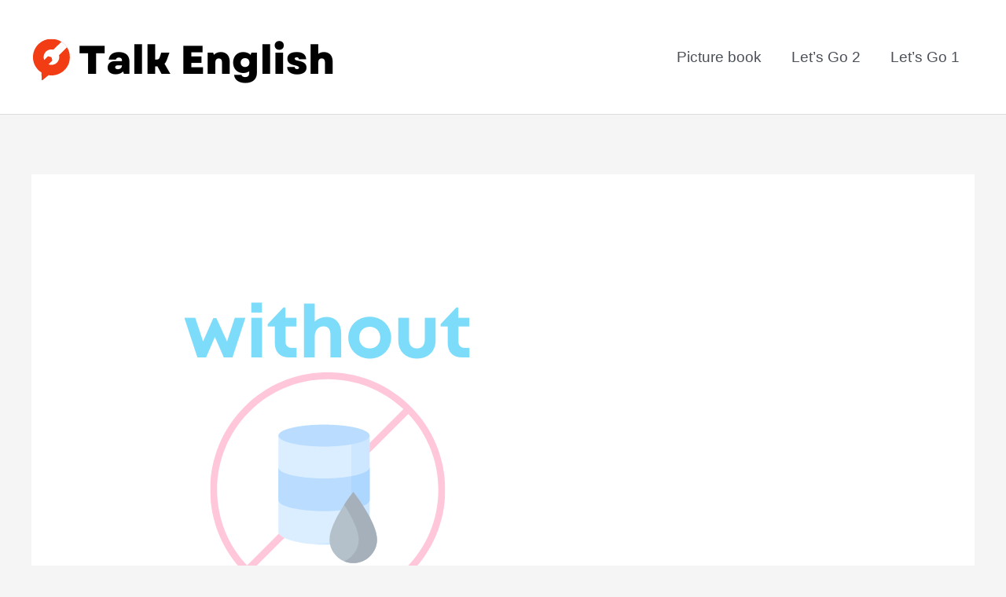

--- FILE ---
content_type: text/html; charset=UTF-8
request_url: https://talkenglish.xsrv.jp/glossary/without/
body_size: 20057
content:
<!DOCTYPE html>
<html lang="ja">
<head>
<meta charset="UTF-8">
<meta name="viewport" content="width=device-width, initial-scale=1">
<link rel="profile" href="https://gmpg.org/xfn/11"> 
<title>without</title>
<meta name='robots' content='max-image-preview:large' />
<link rel="alternate" type="application/rss+xml" title=" &raquo; フィード" href="https://talkenglish.xsrv.jp/feed/" />
<link rel="alternate" type="application/rss+xml" title=" &raquo; コメントフィード" href="https://talkenglish.xsrv.jp/comments/feed/" />
<link rel="alternate" title="oEmbed (JSON)" type="application/json+oembed" href="https://talkenglish.xsrv.jp/wp-json/oembed/1.0/embed?url=https%3A%2F%2Ftalkenglish.xsrv.jp%2Fglossary%2Fwithout%2F" />
<link rel="alternate" title="oEmbed (XML)" type="text/xml+oembed" href="https://talkenglish.xsrv.jp/wp-json/oembed/1.0/embed?url=https%3A%2F%2Ftalkenglish.xsrv.jp%2Fglossary%2Fwithout%2F&#038;format=xml" />
<style id='wp-img-auto-sizes-contain-inline-css'>
img:is([sizes=auto i],[sizes^="auto," i]){contain-intrinsic-size:3000px 1500px}
/*# sourceURL=wp-img-auto-sizes-contain-inline-css */
</style>
<!-- <link rel='stylesheet' id='astra-theme-css-css' href='https://talkenglish.xsrv.jp/wp-content/themes/astra/assets/css/minified/style.min.css?ver=4.11.17' media='all' /> -->
<link rel="stylesheet" type="text/css" href="//talkenglish.xsrv.jp/wp-content/cache/wpfc-minified/jnmqezdy/2ro23.css" media="all"/>
<style id='astra-theme-css-inline-css'>
.ast-no-sidebar .entry-content .alignfull {margin-left: calc( -50vw + 50%);margin-right: calc( -50vw + 50%);max-width: 100vw;width: 100vw;}.ast-no-sidebar .entry-content .alignwide {margin-left: calc(-41vw + 50%);margin-right: calc(-41vw + 50%);max-width: unset;width: unset;}.ast-no-sidebar .entry-content .alignfull .alignfull,.ast-no-sidebar .entry-content .alignfull .alignwide,.ast-no-sidebar .entry-content .alignwide .alignfull,.ast-no-sidebar .entry-content .alignwide .alignwide,.ast-no-sidebar .entry-content .wp-block-column .alignfull,.ast-no-sidebar .entry-content .wp-block-column .alignwide{width: 100%;margin-left: auto;margin-right: auto;}.wp-block-gallery,.blocks-gallery-grid {margin: 0;}.wp-block-separator {max-width: 100px;}.wp-block-separator.is-style-wide,.wp-block-separator.is-style-dots {max-width: none;}.entry-content .has-2-columns .wp-block-column:first-child {padding-right: 10px;}.entry-content .has-2-columns .wp-block-column:last-child {padding-left: 10px;}@media (max-width: 782px) {.entry-content .wp-block-columns .wp-block-column {flex-basis: 100%;}.entry-content .has-2-columns .wp-block-column:first-child {padding-right: 0;}.entry-content .has-2-columns .wp-block-column:last-child {padding-left: 0;}}body .entry-content .wp-block-latest-posts {margin-left: 0;}body .entry-content .wp-block-latest-posts li {list-style: none;}.ast-no-sidebar .ast-container .entry-content .wp-block-latest-posts {margin-left: 0;}.ast-header-break-point .entry-content .alignwide {margin-left: auto;margin-right: auto;}.entry-content .blocks-gallery-item img {margin-bottom: auto;}.wp-block-pullquote {border-top: 4px solid #555d66;border-bottom: 4px solid #555d66;color: #40464d;}:root{--ast-post-nav-space:0;--ast-container-default-xlg-padding:6.67em;--ast-container-default-lg-padding:5.67em;--ast-container-default-slg-padding:4.34em;--ast-container-default-md-padding:3.34em;--ast-container-default-sm-padding:6.67em;--ast-container-default-xs-padding:2.4em;--ast-container-default-xxs-padding:1.4em;--ast-code-block-background:#EEEEEE;--ast-comment-inputs-background:#FAFAFA;--ast-normal-container-width:1200px;--ast-narrow-container-width:750px;--ast-blog-title-font-weight:normal;--ast-blog-meta-weight:inherit;--ast-global-color-primary:var(--ast-global-color-5);--ast-global-color-secondary:var(--ast-global-color-4);--ast-global-color-alternate-background:var(--ast-global-color-7);--ast-global-color-subtle-background:var(--ast-global-color-6);--ast-bg-style-guide:#F8FAFC;--ast-shadow-style-guide:0px 0px 4px 0 #00000057;--ast-global-dark-bg-style:#fff;--ast-global-dark-lfs:#fbfbfb;--ast-widget-bg-color:#fafafa;--ast-wc-container-head-bg-color:#fbfbfb;--ast-title-layout-bg:#eeeeee;--ast-search-border-color:#e7e7e7;--ast-lifter-hover-bg:#e6e6e6;--ast-gallery-block-color:#000;--srfm-color-input-label:var(--ast-global-color-2);}html{font-size:118.75%;}a,.page-title{color:var(--ast-global-color-0);}a:hover,a:focus{color:var(--ast-global-color-1);}body,button,input,select,textarea,.ast-button,.ast-custom-button{font-family:-apple-system,BlinkMacSystemFont,Segoe UI,Roboto,Oxygen-Sans,Ubuntu,Cantarell,Helvetica Neue,sans-serif;font-weight:inherit;font-size:19px;font-size:1rem;line-height:var(--ast-body-line-height,1.5em);}blockquote{color:var(--ast-global-color-3);}.ast-site-identity .site-title a{color:var(--ast-global-color-2);}.site-title{font-size:35px;font-size:1.8421052631579rem;display:block;}.site-header .site-description{font-size:15px;font-size:0.78947368421053rem;display:none;}.entry-title{font-size:26px;font-size:1.3684210526316rem;}.archive .ast-article-post .ast-article-inner,.blog .ast-article-post .ast-article-inner,.archive .ast-article-post .ast-article-inner:hover,.blog .ast-article-post .ast-article-inner:hover{overflow:hidden;}h1,.entry-content :where(h1){font-size:40px;font-size:2.1052631578947rem;line-height:1.4em;}h2,.entry-content :where(h2){font-size:32px;font-size:1.6842105263158rem;line-height:1.3em;}h3,.entry-content :where(h3){font-size:26px;font-size:1.3684210526316rem;line-height:1.3em;}h4,.entry-content :where(h4){font-size:24px;font-size:1.2631578947368rem;line-height:1.2em;}h5,.entry-content :where(h5){font-size:20px;font-size:1.0526315789474rem;line-height:1.2em;}h6,.entry-content :where(h6){font-size:16px;font-size:0.84210526315789rem;line-height:1.25em;}::selection{background-color:var(--ast-global-color-0);color:#ffffff;}body,h1,h2,h3,h4,h5,h6,.entry-title a,.entry-content :where(h1,h2,h3,h4,h5,h6){color:var(--ast-global-color-3);}.tagcloud a:hover,.tagcloud a:focus,.tagcloud a.current-item{color:#ffffff;border-color:var(--ast-global-color-0);background-color:var(--ast-global-color-0);}input:focus,input[type="text"]:focus,input[type="email"]:focus,input[type="url"]:focus,input[type="password"]:focus,input[type="reset"]:focus,input[type="search"]:focus,textarea:focus{border-color:var(--ast-global-color-0);}input[type="radio"]:checked,input[type=reset],input[type="checkbox"]:checked,input[type="checkbox"]:hover:checked,input[type="checkbox"]:focus:checked,input[type=range]::-webkit-slider-thumb{border-color:var(--ast-global-color-0);background-color:var(--ast-global-color-0);box-shadow:none;}.site-footer a:hover + .post-count,.site-footer a:focus + .post-count{background:var(--ast-global-color-0);border-color:var(--ast-global-color-0);}.single .nav-links .nav-previous,.single .nav-links .nav-next{color:var(--ast-global-color-0);}.entry-meta,.entry-meta *{line-height:1.45;color:var(--ast-global-color-0);}.entry-meta a:not(.ast-button):hover,.entry-meta a:not(.ast-button):hover *,.entry-meta a:not(.ast-button):focus,.entry-meta a:not(.ast-button):focus *,.page-links > .page-link,.page-links .page-link:hover,.post-navigation a:hover{color:var(--ast-global-color-1);}#cat option,.secondary .calendar_wrap thead a,.secondary .calendar_wrap thead a:visited{color:var(--ast-global-color-0);}.secondary .calendar_wrap #today,.ast-progress-val span{background:var(--ast-global-color-0);}.secondary a:hover + .post-count,.secondary a:focus + .post-count{background:var(--ast-global-color-0);border-color:var(--ast-global-color-0);}.calendar_wrap #today > a{color:#ffffff;}.page-links .page-link,.single .post-navigation a{color:var(--ast-global-color-0);}.ast-search-menu-icon .search-form button.search-submit{padding:0 4px;}.ast-search-menu-icon form.search-form{padding-right:0;}.ast-header-search .ast-search-menu-icon.ast-dropdown-active .search-form,.ast-header-search .ast-search-menu-icon.ast-dropdown-active .search-field:focus{transition:all 0.2s;}.search-form input.search-field:focus{outline:none;}.widget-title,.widget .wp-block-heading{font-size:27px;font-size:1.4210526315789rem;color:var(--ast-global-color-3);}.ast-search-menu-icon.slide-search a:focus-visible:focus-visible,.astra-search-icon:focus-visible,#close:focus-visible,a:focus-visible,.ast-menu-toggle:focus-visible,.site .skip-link:focus-visible,.wp-block-loginout input:focus-visible,.wp-block-search.wp-block-search__button-inside .wp-block-search__inside-wrapper,.ast-header-navigation-arrow:focus-visible,.ast-orders-table__row .ast-orders-table__cell:focus-visible,a#ast-apply-coupon:focus-visible,#ast-apply-coupon:focus-visible,#close:focus-visible,.button.search-submit:focus-visible,#search_submit:focus,.normal-search:focus-visible,.ast-header-account-wrap:focus-visible,.astra-cart-drawer-close:focus,.ast-single-variation:focus,.ast-button:focus{outline-style:dotted;outline-color:inherit;outline-width:thin;}input:focus,input[type="text"]:focus,input[type="email"]:focus,input[type="url"]:focus,input[type="password"]:focus,input[type="reset"]:focus,input[type="search"]:focus,input[type="number"]:focus,textarea:focus,.wp-block-search__input:focus,[data-section="section-header-mobile-trigger"] .ast-button-wrap .ast-mobile-menu-trigger-minimal:focus,.ast-mobile-popup-drawer.active .menu-toggle-close:focus,#ast-scroll-top:focus,#coupon_code:focus,#ast-coupon-code:focus{border-style:dotted;border-color:inherit;border-width:thin;}input{outline:none;}.main-header-menu .menu-link,.ast-header-custom-item a{color:var(--ast-global-color-3);}.main-header-menu .menu-item:hover > .menu-link,.main-header-menu .menu-item:hover > .ast-menu-toggle,.main-header-menu .ast-masthead-custom-menu-items a:hover,.main-header-menu .menu-item.focus > .menu-link,.main-header-menu .menu-item.focus > .ast-menu-toggle,.main-header-menu .current-menu-item > .menu-link,.main-header-menu .current-menu-ancestor > .menu-link,.main-header-menu .current-menu-item > .ast-menu-toggle,.main-header-menu .current-menu-ancestor > .ast-menu-toggle{color:var(--ast-global-color-0);}.header-main-layout-3 .ast-main-header-bar-alignment{margin-right:auto;}.header-main-layout-2 .site-header-section-left .ast-site-identity{text-align:left;}.ast-logo-title-inline .site-logo-img{padding-right:1em;}.site-logo-img img{ transition:all 0.2s linear;}body .ast-oembed-container *{position:absolute;top:0;width:100%;height:100%;left:0;}body .wp-block-embed-pocket-casts .ast-oembed-container *{position:unset;}.ast-header-break-point .ast-mobile-menu-buttons-minimal.menu-toggle{background:transparent;color:var(--ast-global-color-0);}.ast-header-break-point .ast-mobile-menu-buttons-outline.menu-toggle{background:transparent;border:1px solid var(--ast-global-color-0);color:var(--ast-global-color-0);}.ast-header-break-point .ast-mobile-menu-buttons-fill.menu-toggle{background:var(--ast-global-color-0);}.ast-single-post-featured-section + article {margin-top: 2em;}.site-content .ast-single-post-featured-section img {width: 100%;overflow: hidden;object-fit: cover;}.site > .ast-single-related-posts-container {margin-top: 0;}@media (min-width: 922px) {.ast-desktop .ast-container--narrow {max-width: var(--ast-narrow-container-width);margin: 0 auto;}}.footer-adv .footer-adv-overlay{border-top-style:solid;border-top-color:#7a7a7a;}@media( max-width: 420px ) {.single .nav-links .nav-previous,.single .nav-links .nav-next {width: 100%;text-align: center;}}.wp-block-buttons.aligncenter{justify-content:center;}@media (min-width:1200px){.ast-separate-container.ast-right-sidebar .entry-content .wp-block-image.alignfull,.ast-separate-container.ast-left-sidebar .entry-content .wp-block-image.alignfull,.ast-separate-container.ast-right-sidebar .entry-content .wp-block-cover.alignfull,.ast-separate-container.ast-left-sidebar .entry-content .wp-block-cover.alignfull{margin-left:-6.67em;margin-right:-6.67em;max-width:unset;width:unset;}.ast-separate-container.ast-right-sidebar .entry-content .wp-block-image.alignwide,.ast-separate-container.ast-left-sidebar .entry-content .wp-block-image.alignwide,.ast-separate-container.ast-right-sidebar .entry-content .wp-block-cover.alignwide,.ast-separate-container.ast-left-sidebar .entry-content .wp-block-cover.alignwide{margin-left:-20px;margin-right:-20px;max-width:unset;width:unset;}}@media (min-width:1200px){.wp-block-group .has-background{padding:20px;}}.wp-block-image.aligncenter{margin-left:auto;margin-right:auto;}.wp-block-table.aligncenter{margin-left:auto;margin-right:auto;}.wp-block-buttons .wp-block-button.is-style-outline .wp-block-button__link.wp-element-button,.ast-outline-button,.wp-block-uagb-buttons-child .uagb-buttons-repeater.ast-outline-button{border-top-width:2px;border-right-width:2px;border-bottom-width:2px;border-left-width:2px;font-family:inherit;font-weight:inherit;line-height:1em;}.wp-block-button .wp-block-button__link.wp-element-button.is-style-outline:not(.has-background),.wp-block-button.is-style-outline>.wp-block-button__link.wp-element-button:not(.has-background),.ast-outline-button{background-color:transparent;}.entry-content[data-ast-blocks-layout] > figure{margin-bottom:1em;}@media (max-width:921px){.ast-left-sidebar #content > .ast-container{display:flex;flex-direction:column-reverse;width:100%;}.ast-separate-container .ast-article-post,.ast-separate-container .ast-article-single{padding:1.5em 2.14em;}.ast-author-box img.avatar{margin:20px 0 0 0;}}@media (min-width:922px){.ast-separate-container.ast-right-sidebar #primary,.ast-separate-container.ast-left-sidebar #primary{border:0;}.search-no-results.ast-separate-container #primary{margin-bottom:4em;}}.elementor-widget-button .elementor-button{border-style:solid;text-decoration:none;border-top-width:0;border-right-width:0;border-left-width:0;border-bottom-width:0;}.elementor-button.elementor-size-sm,.elementor-button.elementor-size-xs,.elementor-button.elementor-size-md,.elementor-button.elementor-size-lg,.elementor-button.elementor-size-xl,.elementor-button{padding-top:10px;padding-right:40px;padding-bottom:10px;padding-left:40px;}.elementor-widget-button .elementor-button{border-color:var(--ast-global-color-0);background-color:var(--ast-global-color-0);}.elementor-widget-button .elementor-button:hover,.elementor-widget-button .elementor-button:focus{color:#ffffff;background-color:var(--ast-global-color-1);border-color:var(--ast-global-color-1);}.wp-block-button .wp-block-button__link ,.elementor-widget-button .elementor-button,.elementor-widget-button .elementor-button:visited{color:#ffffff;}.elementor-widget-button .elementor-button{line-height:1em;}.wp-block-button .wp-block-button__link:hover,.wp-block-button .wp-block-button__link:focus{color:#ffffff;background-color:var(--ast-global-color-1);border-color:var(--ast-global-color-1);}.wp-block-button .wp-block-button__link{border-top-width:0;border-right-width:0;border-left-width:0;border-bottom-width:0;border-color:var(--ast-global-color-0);background-color:var(--ast-global-color-0);color:#ffffff;font-family:inherit;font-weight:inherit;line-height:1em;padding-top:10px;padding-right:40px;padding-bottom:10px;padding-left:40px;}.menu-toggle,button,.ast-button,.ast-custom-button,.button,input#submit,input[type="button"],input[type="submit"],input[type="reset"]{border-style:solid;border-top-width:0;border-right-width:0;border-left-width:0;border-bottom-width:0;color:#ffffff;border-color:var(--ast-global-color-0);background-color:var(--ast-global-color-0);padding-top:10px;padding-right:40px;padding-bottom:10px;padding-left:40px;font-family:inherit;font-weight:inherit;line-height:1em;}button:focus,.menu-toggle:hover,button:hover,.ast-button:hover,.ast-custom-button:hover .button:hover,.ast-custom-button:hover ,input[type=reset]:hover,input[type=reset]:focus,input#submit:hover,input#submit:focus,input[type="button"]:hover,input[type="button"]:focus,input[type="submit"]:hover,input[type="submit"]:focus{color:#ffffff;background-color:var(--ast-global-color-1);border-color:var(--ast-global-color-1);}@media (max-width:921px){.ast-mobile-header-stack .main-header-bar .ast-search-menu-icon{display:inline-block;}.ast-header-break-point.ast-header-custom-item-outside .ast-mobile-header-stack .main-header-bar .ast-search-icon{margin:0;}.ast-comment-avatar-wrap img{max-width:2.5em;}.ast-comment-meta{padding:0 1.8888em 1.3333em;}.ast-separate-container .ast-comment-list li.depth-1{padding:1.5em 2.14em;}.ast-separate-container .comment-respond{padding:2em 2.14em;}}@media (min-width:544px){.ast-container{max-width:100%;}}@media (max-width:544px){.ast-separate-container .ast-article-post,.ast-separate-container .ast-article-single,.ast-separate-container .comments-title,.ast-separate-container .ast-archive-description{padding:1.5em 1em;}.ast-separate-container #content .ast-container{padding-left:0.54em;padding-right:0.54em;}.ast-separate-container .ast-comment-list .bypostauthor{padding:.5em;}.ast-search-menu-icon.ast-dropdown-active .search-field{width:170px;}.site-branding img,.site-header .site-logo-img .custom-logo-link img{max-width:100%;}} #ast-mobile-header .ast-site-header-cart-li a{pointer-events:none;}.ast-no-sidebar.ast-separate-container .entry-content .alignfull {margin-left: -6.67em;margin-right: -6.67em;width: auto;}@media (max-width: 1200px) {.ast-no-sidebar.ast-separate-container .entry-content .alignfull {margin-left: -2.4em;margin-right: -2.4em;}}@media (max-width: 768px) {.ast-no-sidebar.ast-separate-container .entry-content .alignfull {margin-left: -2.14em;margin-right: -2.14em;}}@media (max-width: 544px) {.ast-no-sidebar.ast-separate-container .entry-content .alignfull {margin-left: -1em;margin-right: -1em;}}.ast-no-sidebar.ast-separate-container .entry-content .alignwide {margin-left: -20px;margin-right: -20px;}.ast-no-sidebar.ast-separate-container .entry-content .wp-block-column .alignfull,.ast-no-sidebar.ast-separate-container .entry-content .wp-block-column .alignwide {margin-left: auto;margin-right: auto;width: 100%;}@media (max-width:921px){.site-title{display:block;}.site-header .site-description{display:none;}h1,.entry-content :where(h1){font-size:30px;}h2,.entry-content :where(h2){font-size:25px;}h3,.entry-content :where(h3){font-size:20px;}}@media (max-width:544px){.widget-title{font-size:130px;font-size:1.4285714285714rem;}body,button,input,select,textarea,.ast-button,.ast-custom-button{font-size:91px;font-size:4.7894736842105rem;}#secondary,#secondary button,#secondary input,#secondary select,#secondary textarea{font-size:91px;font-size:4.7894736842105rem;}.site-title{display:block;}.site-header .site-description{display:none;}h1,.entry-content :where(h1){font-size:30px;}h2,.entry-content :where(h2){font-size:25px;}h3,.entry-content :where(h3){font-size:20px;}}@media (max-width:921px){html{font-size:108.3%;}}@media (max-width:544px){html{font-size:118.75%;}}@media (min-width:922px){.ast-container{max-width:1240px;}}@font-face {font-family: "Astra";src: url(https://talkenglish.xsrv.jp/wp-content/themes/astra/assets/fonts/astra.woff) format("woff"),url(https://talkenglish.xsrv.jp/wp-content/themes/astra/assets/fonts/astra.ttf) format("truetype"),url(https://talkenglish.xsrv.jp/wp-content/themes/astra/assets/fonts/astra.svg#astra) format("svg");font-weight: normal;font-style: normal;font-display: fallback;}@media (max-width:921px) {.main-header-bar .main-header-bar-navigation{display:none;}}@media (min-width:922px){.blog .site-content > .ast-container,.archive .site-content > .ast-container,.search .site-content > .ast-container{max-width:1200px;}}@media (min-width:922px){.single-post .site-content > .ast-container{max-width:1100px;}}.ast-desktop .main-header-menu.submenu-with-border .sub-menu,.ast-desktop .main-header-menu.submenu-with-border .astra-full-megamenu-wrapper{border-color:var(--ast-global-color-0);}.ast-desktop .main-header-menu.submenu-with-border .sub-menu{border-top-width:2px;border-style:solid;}.ast-desktop .main-header-menu.submenu-with-border .sub-menu .sub-menu{top:-2px;}.ast-desktop .main-header-menu.submenu-with-border .sub-menu .menu-link,.ast-desktop .main-header-menu.submenu-with-border .children .menu-link{border-bottom-width:0px;border-style:solid;border-color:#eaeaea;}@media (min-width:922px){.main-header-menu .sub-menu .menu-item.ast-left-align-sub-menu:hover > .sub-menu,.main-header-menu .sub-menu .menu-item.ast-left-align-sub-menu.focus > .sub-menu{margin-left:-0px;}}.ast-small-footer{border-top-style:solid;border-top-width:1px;border-top-color:#7a7a7a;}.ast-small-footer-wrap{text-align:center;}.site .comments-area{padding-bottom:3em;}.ast-header-break-point.ast-header-custom-item-inside .main-header-bar .main-header-bar-navigation .ast-search-icon {display: none;}.ast-header-break-point.ast-header-custom-item-inside .main-header-bar .ast-search-menu-icon .search-form {padding: 0;display: block;overflow: hidden;}.ast-header-break-point .ast-header-custom-item .widget:last-child {margin-bottom: 1em;}.ast-header-custom-item .widget {margin: 0.5em;display: inline-block;vertical-align: middle;}.ast-header-custom-item .widget p {margin-bottom: 0;}.ast-header-custom-item .widget li {width: auto;}.ast-header-custom-item-inside .button-custom-menu-item .menu-link {display: none;}.ast-header-custom-item-inside.ast-header-break-point .button-custom-menu-item .ast-custom-button-link {display: none;}.ast-header-custom-item-inside.ast-header-break-point .button-custom-menu-item .menu-link {display: block;}.ast-header-break-point.ast-header-custom-item-outside .main-header-bar .ast-search-icon {margin-right: 1em;}.ast-header-break-point.ast-header-custom-item-inside .main-header-bar .ast-search-menu-icon .search-field,.ast-header-break-point.ast-header-custom-item-inside .main-header-bar .ast-search-menu-icon.ast-inline-search .search-field {width: 100%;padding-right: 5.5em;}.ast-header-break-point.ast-header-custom-item-inside .main-header-bar .ast-search-menu-icon .search-submit {display: block;position: absolute;height: 100%;top: 0;right: 0;padding: 0 1em;border-radius: 0;}.ast-header-break-point .ast-header-custom-item .ast-masthead-custom-menu-items {padding-left: 20px;padding-right: 20px;margin-bottom: 1em;margin-top: 1em;}.ast-header-custom-item-inside.ast-header-break-point .button-custom-menu-item {padding-left: 0;padding-right: 0;margin-top: 0;margin-bottom: 0;}.astra-icon-down_arrow::after {content: "\e900";font-family: Astra;}.astra-icon-close::after {content: "\e5cd";font-family: Astra;}.astra-icon-drag_handle::after {content: "\e25d";font-family: Astra;}.astra-icon-format_align_justify::after {content: "\e235";font-family: Astra;}.astra-icon-menu::after {content: "\e5d2";font-family: Astra;}.astra-icon-reorder::after {content: "\e8fe";font-family: Astra;}.astra-icon-search::after {content: "\e8b6";font-family: Astra;}.astra-icon-zoom_in::after {content: "\e56b";font-family: Astra;}.astra-icon-check-circle::after {content: "\e901";font-family: Astra;}.astra-icon-shopping-cart::after {content: "\f07a";font-family: Astra;}.astra-icon-shopping-bag::after {content: "\f290";font-family: Astra;}.astra-icon-shopping-basket::after {content: "\f291";font-family: Astra;}.astra-icon-circle-o::after {content: "\e903";font-family: Astra;}.astra-icon-certificate::after {content: "\e902";font-family: Astra;}blockquote {padding: 1.2em;}:root .has-ast-global-color-0-color{color:var(--ast-global-color-0);}:root .has-ast-global-color-0-background-color{background-color:var(--ast-global-color-0);}:root .wp-block-button .has-ast-global-color-0-color{color:var(--ast-global-color-0);}:root .wp-block-button .has-ast-global-color-0-background-color{background-color:var(--ast-global-color-0);}:root .has-ast-global-color-1-color{color:var(--ast-global-color-1);}:root .has-ast-global-color-1-background-color{background-color:var(--ast-global-color-1);}:root .wp-block-button .has-ast-global-color-1-color{color:var(--ast-global-color-1);}:root .wp-block-button .has-ast-global-color-1-background-color{background-color:var(--ast-global-color-1);}:root .has-ast-global-color-2-color{color:var(--ast-global-color-2);}:root .has-ast-global-color-2-background-color{background-color:var(--ast-global-color-2);}:root .wp-block-button .has-ast-global-color-2-color{color:var(--ast-global-color-2);}:root .wp-block-button .has-ast-global-color-2-background-color{background-color:var(--ast-global-color-2);}:root .has-ast-global-color-3-color{color:var(--ast-global-color-3);}:root .has-ast-global-color-3-background-color{background-color:var(--ast-global-color-3);}:root .wp-block-button .has-ast-global-color-3-color{color:var(--ast-global-color-3);}:root .wp-block-button .has-ast-global-color-3-background-color{background-color:var(--ast-global-color-3);}:root .has-ast-global-color-4-color{color:var(--ast-global-color-4);}:root .has-ast-global-color-4-background-color{background-color:var(--ast-global-color-4);}:root .wp-block-button .has-ast-global-color-4-color{color:var(--ast-global-color-4);}:root .wp-block-button .has-ast-global-color-4-background-color{background-color:var(--ast-global-color-4);}:root .has-ast-global-color-5-color{color:var(--ast-global-color-5);}:root .has-ast-global-color-5-background-color{background-color:var(--ast-global-color-5);}:root .wp-block-button .has-ast-global-color-5-color{color:var(--ast-global-color-5);}:root .wp-block-button .has-ast-global-color-5-background-color{background-color:var(--ast-global-color-5);}:root .has-ast-global-color-6-color{color:var(--ast-global-color-6);}:root .has-ast-global-color-6-background-color{background-color:var(--ast-global-color-6);}:root .wp-block-button .has-ast-global-color-6-color{color:var(--ast-global-color-6);}:root .wp-block-button .has-ast-global-color-6-background-color{background-color:var(--ast-global-color-6);}:root .has-ast-global-color-7-color{color:var(--ast-global-color-7);}:root .has-ast-global-color-7-background-color{background-color:var(--ast-global-color-7);}:root .wp-block-button .has-ast-global-color-7-color{color:var(--ast-global-color-7);}:root .wp-block-button .has-ast-global-color-7-background-color{background-color:var(--ast-global-color-7);}:root .has-ast-global-color-8-color{color:var(--ast-global-color-8);}:root .has-ast-global-color-8-background-color{background-color:var(--ast-global-color-8);}:root .wp-block-button .has-ast-global-color-8-color{color:var(--ast-global-color-8);}:root .wp-block-button .has-ast-global-color-8-background-color{background-color:var(--ast-global-color-8);}:root{--ast-global-color-0:#0170B9;--ast-global-color-1:#3a3a3a;--ast-global-color-2:#3a3a3a;--ast-global-color-3:#4B4F58;--ast-global-color-4:#F5F5F5;--ast-global-color-5:#FFFFFF;--ast-global-color-6:#E5E5E5;--ast-global-color-7:#424242;--ast-global-color-8:#000000;}:root {--ast-border-color : #dddddd;}.ast-single-entry-banner {-js-display: flex;display: flex;flex-direction: column;justify-content: center;text-align: center;position: relative;background: var(--ast-title-layout-bg);}.ast-single-entry-banner[data-banner-layout="layout-1"] {max-width: 1200px;background: inherit;padding: 20px 0;}.ast-single-entry-banner[data-banner-width-type="custom"] {margin: 0 auto;width: 100%;}.ast-single-entry-banner + .site-content .entry-header {margin-bottom: 0;}.site .ast-author-avatar {--ast-author-avatar-size: ;}a.ast-underline-text {text-decoration: underline;}.ast-container > .ast-terms-link {position: relative;display: block;}a.ast-button.ast-badge-tax {padding: 4px 8px;border-radius: 3px;font-size: inherit;}header.entry-header{text-align:left;}header.entry-header > *:not(:last-child){margin-bottom:10px;}@media (max-width:921px){header.entry-header{text-align:left;}}@media (max-width:544px){header.entry-header{text-align:left;}}.ast-archive-entry-banner {-js-display: flex;display: flex;flex-direction: column;justify-content: center;text-align: center;position: relative;background: var(--ast-title-layout-bg);}.ast-archive-entry-banner[data-banner-width-type="custom"] {margin: 0 auto;width: 100%;}.ast-archive-entry-banner[data-banner-layout="layout-1"] {background: inherit;padding: 20px 0;text-align: left;}body.archive .ast-archive-description{max-width:1200px;width:100%;text-align:left;padding-top:3em;padding-right:3em;padding-bottom:3em;padding-left:3em;}body.archive .ast-archive-description .ast-archive-title,body.archive .ast-archive-description .ast-archive-title *{font-size:40px;font-size:2.1052631578947rem;}body.archive .ast-archive-description > *:not(:last-child){margin-bottom:10px;}@media (max-width:921px){body.archive .ast-archive-description{text-align:left;}}@media (max-width:544px){body.archive .ast-archive-description{text-align:left;}}.ast-breadcrumbs .trail-browse,.ast-breadcrumbs .trail-items,.ast-breadcrumbs .trail-items li{display:inline-block;margin:0;padding:0;border:none;background:inherit;text-indent:0;text-decoration:none;}.ast-breadcrumbs .trail-browse{font-size:inherit;font-style:inherit;font-weight:inherit;color:inherit;}.ast-breadcrumbs .trail-items{list-style:none;}.trail-items li::after{padding:0 0.3em;content:"\00bb";}.trail-items li:last-of-type::after{display:none;}h1,h2,h3,h4,h5,h6,.entry-content :where(h1,h2,h3,h4,h5,h6){color:var(--ast-global-color-2);}.ast-header-break-point .main-header-bar{border-bottom-width:1px;}@media (min-width:922px){.main-header-bar{border-bottom-width:1px;}}.main-header-menu .menu-item, #astra-footer-menu .menu-item, .main-header-bar .ast-masthead-custom-menu-items{-js-display:flex;display:flex;-webkit-box-pack:center;-webkit-justify-content:center;-moz-box-pack:center;-ms-flex-pack:center;justify-content:center;-webkit-box-orient:vertical;-webkit-box-direction:normal;-webkit-flex-direction:column;-moz-box-orient:vertical;-moz-box-direction:normal;-ms-flex-direction:column;flex-direction:column;}.main-header-menu > .menu-item > .menu-link, #astra-footer-menu > .menu-item > .menu-link{height:100%;-webkit-box-align:center;-webkit-align-items:center;-moz-box-align:center;-ms-flex-align:center;align-items:center;-js-display:flex;display:flex;}.ast-primary-menu-disabled .main-header-bar .ast-masthead-custom-menu-items{flex:unset;}.main-header-menu .sub-menu .menu-item.menu-item-has-children > .menu-link:after{position:absolute;right:1em;top:50%;transform:translate(0,-50%) rotate(270deg);}.ast-header-break-point .main-header-bar .main-header-bar-navigation .page_item_has_children > .ast-menu-toggle::before, .ast-header-break-point .main-header-bar .main-header-bar-navigation .menu-item-has-children > .ast-menu-toggle::before, .ast-mobile-popup-drawer .main-header-bar-navigation .menu-item-has-children>.ast-menu-toggle::before, .ast-header-break-point .ast-mobile-header-wrap .main-header-bar-navigation .menu-item-has-children > .ast-menu-toggle::before{font-weight:bold;content:"\e900";font-family:Astra;text-decoration:inherit;display:inline-block;}.ast-header-break-point .main-navigation ul.sub-menu .menu-item .menu-link:before{content:"\e900";font-family:Astra;font-size:.65em;text-decoration:inherit;display:inline-block;transform:translate(0, -2px) rotateZ(270deg);margin-right:5px;}.widget_search .search-form:after{font-family:Astra;font-size:1.2em;font-weight:normal;content:"\e8b6";position:absolute;top:50%;right:15px;transform:translate(0, -50%);}.astra-search-icon::before{content:"\e8b6";font-family:Astra;font-style:normal;font-weight:normal;text-decoration:inherit;text-align:center;-webkit-font-smoothing:antialiased;-moz-osx-font-smoothing:grayscale;z-index:3;}.main-header-bar .main-header-bar-navigation .page_item_has_children > a:after, .main-header-bar .main-header-bar-navigation .menu-item-has-children > a:after, .menu-item-has-children .ast-header-navigation-arrow:after{content:"\e900";display:inline-block;font-family:Astra;font-size:.6rem;font-weight:bold;text-rendering:auto;-webkit-font-smoothing:antialiased;-moz-osx-font-smoothing:grayscale;margin-left:10px;line-height:normal;}.menu-item-has-children .sub-menu .ast-header-navigation-arrow:after{margin-left:0;}.ast-mobile-popup-drawer .main-header-bar-navigation .ast-submenu-expanded>.ast-menu-toggle::before{transform:rotateX(180deg);}.ast-header-break-point .main-header-bar-navigation .menu-item-has-children > .menu-link:after{display:none;}@media (min-width:922px){.ast-builder-menu .main-navigation > ul > li:last-child a{margin-right:0;}}.ast-separate-container .ast-article-inner{background-color:var(--ast-global-color-5);}@media (max-width:921px){.ast-separate-container .ast-article-inner{background-color:var(--ast-global-color-5);}}@media (max-width:544px){.ast-separate-container .ast-article-inner{background-color:var(--ast-global-color-5);}}.ast-separate-container .ast-article-single:not(.ast-related-post), .ast-separate-container .error-404, .ast-separate-container .no-results, .single.ast-separate-container  .ast-author-meta, .ast-separate-container .related-posts-title-wrapper, .ast-separate-container .comments-count-wrapper, .ast-box-layout.ast-plain-container .site-content, .ast-padded-layout.ast-plain-container .site-content, .ast-separate-container .ast-archive-description, .ast-separate-container .comments-area .comment-respond, .ast-separate-container .comments-area .ast-comment-list li, .ast-separate-container .comments-area .comments-title{background-color:var(--ast-global-color-5);}@media (max-width:921px){.ast-separate-container .ast-article-single:not(.ast-related-post), .ast-separate-container .error-404, .ast-separate-container .no-results, .single.ast-separate-container  .ast-author-meta, .ast-separate-container .related-posts-title-wrapper, .ast-separate-container .comments-count-wrapper, .ast-box-layout.ast-plain-container .site-content, .ast-padded-layout.ast-plain-container .site-content, .ast-separate-container .ast-archive-description{background-color:var(--ast-global-color-5);}}@media (max-width:544px){.ast-separate-container .ast-article-single:not(.ast-related-post), .ast-separate-container .error-404, .ast-separate-container .no-results, .single.ast-separate-container  .ast-author-meta, .ast-separate-container .related-posts-title-wrapper, .ast-separate-container .comments-count-wrapper, .ast-box-layout.ast-plain-container .site-content, .ast-padded-layout.ast-plain-container .site-content, .ast-separate-container .ast-archive-description{background-color:var(--ast-global-color-5);}}.ast-separate-container.ast-two-container #secondary .widget{background-color:var(--ast-global-color-5);}@media (max-width:921px){.ast-separate-container.ast-two-container #secondary .widget{background-color:var(--ast-global-color-5);}}@media (max-width:544px){.ast-separate-container.ast-two-container #secondary .widget{background-color:var(--ast-global-color-5);}}
/*# sourceURL=astra-theme-css-inline-css */
</style>
<style id='wp-block-library-inline-css'>
:root{--wp-block-synced-color:#7a00df;--wp-block-synced-color--rgb:122,0,223;--wp-bound-block-color:var(--wp-block-synced-color);--wp-editor-canvas-background:#ddd;--wp-admin-theme-color:#007cba;--wp-admin-theme-color--rgb:0,124,186;--wp-admin-theme-color-darker-10:#006ba1;--wp-admin-theme-color-darker-10--rgb:0,107,160.5;--wp-admin-theme-color-darker-20:#005a87;--wp-admin-theme-color-darker-20--rgb:0,90,135;--wp-admin-border-width-focus:2px}@media (min-resolution:192dpi){:root{--wp-admin-border-width-focus:1.5px}}.wp-element-button{cursor:pointer}:root .has-very-light-gray-background-color{background-color:#eee}:root .has-very-dark-gray-background-color{background-color:#313131}:root .has-very-light-gray-color{color:#eee}:root .has-very-dark-gray-color{color:#313131}:root .has-vivid-green-cyan-to-vivid-cyan-blue-gradient-background{background:linear-gradient(135deg,#00d084,#0693e3)}:root .has-purple-crush-gradient-background{background:linear-gradient(135deg,#34e2e4,#4721fb 50%,#ab1dfe)}:root .has-hazy-dawn-gradient-background{background:linear-gradient(135deg,#faaca8,#dad0ec)}:root .has-subdued-olive-gradient-background{background:linear-gradient(135deg,#fafae1,#67a671)}:root .has-atomic-cream-gradient-background{background:linear-gradient(135deg,#fdd79a,#004a59)}:root .has-nightshade-gradient-background{background:linear-gradient(135deg,#330968,#31cdcf)}:root .has-midnight-gradient-background{background:linear-gradient(135deg,#020381,#2874fc)}:root{--wp--preset--font-size--normal:16px;--wp--preset--font-size--huge:42px}.has-regular-font-size{font-size:1em}.has-larger-font-size{font-size:2.625em}.has-normal-font-size{font-size:var(--wp--preset--font-size--normal)}.has-huge-font-size{font-size:var(--wp--preset--font-size--huge)}.has-text-align-center{text-align:center}.has-text-align-left{text-align:left}.has-text-align-right{text-align:right}.has-fit-text{white-space:nowrap!important}#end-resizable-editor-section{display:none}.aligncenter{clear:both}.items-justified-left{justify-content:flex-start}.items-justified-center{justify-content:center}.items-justified-right{justify-content:flex-end}.items-justified-space-between{justify-content:space-between}.screen-reader-text{border:0;clip-path:inset(50%);height:1px;margin:-1px;overflow:hidden;padding:0;position:absolute;width:1px;word-wrap:normal!important}.screen-reader-text:focus{background-color:#ddd;clip-path:none;color:#444;display:block;font-size:1em;height:auto;left:5px;line-height:normal;padding:15px 23px 14px;text-decoration:none;top:5px;width:auto;z-index:100000}html :where(.has-border-color){border-style:solid}html :where([style*=border-top-color]){border-top-style:solid}html :where([style*=border-right-color]){border-right-style:solid}html :where([style*=border-bottom-color]){border-bottom-style:solid}html :where([style*=border-left-color]){border-left-style:solid}html :where([style*=border-width]){border-style:solid}html :where([style*=border-top-width]){border-top-style:solid}html :where([style*=border-right-width]){border-right-style:solid}html :where([style*=border-bottom-width]){border-bottom-style:solid}html :where([style*=border-left-width]){border-left-style:solid}html :where(img[class*=wp-image-]){height:auto;max-width:100%}:where(figure){margin:0 0 1em}html :where(.is-position-sticky){--wp-admin--admin-bar--position-offset:var(--wp-admin--admin-bar--height,0px)}@media screen and (max-width:600px){html :where(.is-position-sticky){--wp-admin--admin-bar--position-offset:0px}}
/*# sourceURL=wp-block-library-inline-css */
</style><style id='global-styles-inline-css'>
:root{--wp--preset--aspect-ratio--square: 1;--wp--preset--aspect-ratio--4-3: 4/3;--wp--preset--aspect-ratio--3-4: 3/4;--wp--preset--aspect-ratio--3-2: 3/2;--wp--preset--aspect-ratio--2-3: 2/3;--wp--preset--aspect-ratio--16-9: 16/9;--wp--preset--aspect-ratio--9-16: 9/16;--wp--preset--color--black: #000000;--wp--preset--color--cyan-bluish-gray: #abb8c3;--wp--preset--color--white: #ffffff;--wp--preset--color--pale-pink: #f78da7;--wp--preset--color--vivid-red: #cf2e2e;--wp--preset--color--luminous-vivid-orange: #ff6900;--wp--preset--color--luminous-vivid-amber: #fcb900;--wp--preset--color--light-green-cyan: #7bdcb5;--wp--preset--color--vivid-green-cyan: #00d084;--wp--preset--color--pale-cyan-blue: #8ed1fc;--wp--preset--color--vivid-cyan-blue: #0693e3;--wp--preset--color--vivid-purple: #9b51e0;--wp--preset--color--ast-global-color-0: var(--ast-global-color-0);--wp--preset--color--ast-global-color-1: var(--ast-global-color-1);--wp--preset--color--ast-global-color-2: var(--ast-global-color-2);--wp--preset--color--ast-global-color-3: var(--ast-global-color-3);--wp--preset--color--ast-global-color-4: var(--ast-global-color-4);--wp--preset--color--ast-global-color-5: var(--ast-global-color-5);--wp--preset--color--ast-global-color-6: var(--ast-global-color-6);--wp--preset--color--ast-global-color-7: var(--ast-global-color-7);--wp--preset--color--ast-global-color-8: var(--ast-global-color-8);--wp--preset--gradient--vivid-cyan-blue-to-vivid-purple: linear-gradient(135deg,rgb(6,147,227) 0%,rgb(155,81,224) 100%);--wp--preset--gradient--light-green-cyan-to-vivid-green-cyan: linear-gradient(135deg,rgb(122,220,180) 0%,rgb(0,208,130) 100%);--wp--preset--gradient--luminous-vivid-amber-to-luminous-vivid-orange: linear-gradient(135deg,rgb(252,185,0) 0%,rgb(255,105,0) 100%);--wp--preset--gradient--luminous-vivid-orange-to-vivid-red: linear-gradient(135deg,rgb(255,105,0) 0%,rgb(207,46,46) 100%);--wp--preset--gradient--very-light-gray-to-cyan-bluish-gray: linear-gradient(135deg,rgb(238,238,238) 0%,rgb(169,184,195) 100%);--wp--preset--gradient--cool-to-warm-spectrum: linear-gradient(135deg,rgb(74,234,220) 0%,rgb(151,120,209) 20%,rgb(207,42,186) 40%,rgb(238,44,130) 60%,rgb(251,105,98) 80%,rgb(254,248,76) 100%);--wp--preset--gradient--blush-light-purple: linear-gradient(135deg,rgb(255,206,236) 0%,rgb(152,150,240) 100%);--wp--preset--gradient--blush-bordeaux: linear-gradient(135deg,rgb(254,205,165) 0%,rgb(254,45,45) 50%,rgb(107,0,62) 100%);--wp--preset--gradient--luminous-dusk: linear-gradient(135deg,rgb(255,203,112) 0%,rgb(199,81,192) 50%,rgb(65,88,208) 100%);--wp--preset--gradient--pale-ocean: linear-gradient(135deg,rgb(255,245,203) 0%,rgb(182,227,212) 50%,rgb(51,167,181) 100%);--wp--preset--gradient--electric-grass: linear-gradient(135deg,rgb(202,248,128) 0%,rgb(113,206,126) 100%);--wp--preset--gradient--midnight: linear-gradient(135deg,rgb(2,3,129) 0%,rgb(40,116,252) 100%);--wp--preset--font-size--small: 13px;--wp--preset--font-size--medium: 20px;--wp--preset--font-size--large: 36px;--wp--preset--font-size--x-large: 42px;--wp--preset--spacing--20: 0.44rem;--wp--preset--spacing--30: 0.67rem;--wp--preset--spacing--40: 1rem;--wp--preset--spacing--50: 1.5rem;--wp--preset--spacing--60: 2.25rem;--wp--preset--spacing--70: 3.38rem;--wp--preset--spacing--80: 5.06rem;--wp--preset--shadow--natural: 6px 6px 9px rgba(0, 0, 0, 0.2);--wp--preset--shadow--deep: 12px 12px 50px rgba(0, 0, 0, 0.4);--wp--preset--shadow--sharp: 6px 6px 0px rgba(0, 0, 0, 0.2);--wp--preset--shadow--outlined: 6px 6px 0px -3px rgb(255, 255, 255), 6px 6px rgb(0, 0, 0);--wp--preset--shadow--crisp: 6px 6px 0px rgb(0, 0, 0);}:root { --wp--style--global--content-size: var(--wp--custom--ast-content-width-size);--wp--style--global--wide-size: var(--wp--custom--ast-wide-width-size); }:where(body) { margin: 0; }.wp-site-blocks > .alignleft { float: left; margin-right: 2em; }.wp-site-blocks > .alignright { float: right; margin-left: 2em; }.wp-site-blocks > .aligncenter { justify-content: center; margin-left: auto; margin-right: auto; }:where(.wp-site-blocks) > * { margin-block-start: 24px; margin-block-end: 0; }:where(.wp-site-blocks) > :first-child { margin-block-start: 0; }:where(.wp-site-blocks) > :last-child { margin-block-end: 0; }:root { --wp--style--block-gap: 24px; }:root :where(.is-layout-flow) > :first-child{margin-block-start: 0;}:root :where(.is-layout-flow) > :last-child{margin-block-end: 0;}:root :where(.is-layout-flow) > *{margin-block-start: 24px;margin-block-end: 0;}:root :where(.is-layout-constrained) > :first-child{margin-block-start: 0;}:root :where(.is-layout-constrained) > :last-child{margin-block-end: 0;}:root :where(.is-layout-constrained) > *{margin-block-start: 24px;margin-block-end: 0;}:root :where(.is-layout-flex){gap: 24px;}:root :where(.is-layout-grid){gap: 24px;}.is-layout-flow > .alignleft{float: left;margin-inline-start: 0;margin-inline-end: 2em;}.is-layout-flow > .alignright{float: right;margin-inline-start: 2em;margin-inline-end: 0;}.is-layout-flow > .aligncenter{margin-left: auto !important;margin-right: auto !important;}.is-layout-constrained > .alignleft{float: left;margin-inline-start: 0;margin-inline-end: 2em;}.is-layout-constrained > .alignright{float: right;margin-inline-start: 2em;margin-inline-end: 0;}.is-layout-constrained > .aligncenter{margin-left: auto !important;margin-right: auto !important;}.is-layout-constrained > :where(:not(.alignleft):not(.alignright):not(.alignfull)){max-width: var(--wp--style--global--content-size);margin-left: auto !important;margin-right: auto !important;}.is-layout-constrained > .alignwide{max-width: var(--wp--style--global--wide-size);}body .is-layout-flex{display: flex;}.is-layout-flex{flex-wrap: wrap;align-items: center;}.is-layout-flex > :is(*, div){margin: 0;}body .is-layout-grid{display: grid;}.is-layout-grid > :is(*, div){margin: 0;}body{padding-top: 0px;padding-right: 0px;padding-bottom: 0px;padding-left: 0px;}a:where(:not(.wp-element-button)){text-decoration: none;}:root :where(.wp-element-button, .wp-block-button__link){background-color: #32373c;border-width: 0;color: #fff;font-family: inherit;font-size: inherit;font-style: inherit;font-weight: inherit;letter-spacing: inherit;line-height: inherit;padding-top: calc(0.667em + 2px);padding-right: calc(1.333em + 2px);padding-bottom: calc(0.667em + 2px);padding-left: calc(1.333em + 2px);text-decoration: none;text-transform: inherit;}.has-black-color{color: var(--wp--preset--color--black) !important;}.has-cyan-bluish-gray-color{color: var(--wp--preset--color--cyan-bluish-gray) !important;}.has-white-color{color: var(--wp--preset--color--white) !important;}.has-pale-pink-color{color: var(--wp--preset--color--pale-pink) !important;}.has-vivid-red-color{color: var(--wp--preset--color--vivid-red) !important;}.has-luminous-vivid-orange-color{color: var(--wp--preset--color--luminous-vivid-orange) !important;}.has-luminous-vivid-amber-color{color: var(--wp--preset--color--luminous-vivid-amber) !important;}.has-light-green-cyan-color{color: var(--wp--preset--color--light-green-cyan) !important;}.has-vivid-green-cyan-color{color: var(--wp--preset--color--vivid-green-cyan) !important;}.has-pale-cyan-blue-color{color: var(--wp--preset--color--pale-cyan-blue) !important;}.has-vivid-cyan-blue-color{color: var(--wp--preset--color--vivid-cyan-blue) !important;}.has-vivid-purple-color{color: var(--wp--preset--color--vivid-purple) !important;}.has-ast-global-color-0-color{color: var(--wp--preset--color--ast-global-color-0) !important;}.has-ast-global-color-1-color{color: var(--wp--preset--color--ast-global-color-1) !important;}.has-ast-global-color-2-color{color: var(--wp--preset--color--ast-global-color-2) !important;}.has-ast-global-color-3-color{color: var(--wp--preset--color--ast-global-color-3) !important;}.has-ast-global-color-4-color{color: var(--wp--preset--color--ast-global-color-4) !important;}.has-ast-global-color-5-color{color: var(--wp--preset--color--ast-global-color-5) !important;}.has-ast-global-color-6-color{color: var(--wp--preset--color--ast-global-color-6) !important;}.has-ast-global-color-7-color{color: var(--wp--preset--color--ast-global-color-7) !important;}.has-ast-global-color-8-color{color: var(--wp--preset--color--ast-global-color-8) !important;}.has-black-background-color{background-color: var(--wp--preset--color--black) !important;}.has-cyan-bluish-gray-background-color{background-color: var(--wp--preset--color--cyan-bluish-gray) !important;}.has-white-background-color{background-color: var(--wp--preset--color--white) !important;}.has-pale-pink-background-color{background-color: var(--wp--preset--color--pale-pink) !important;}.has-vivid-red-background-color{background-color: var(--wp--preset--color--vivid-red) !important;}.has-luminous-vivid-orange-background-color{background-color: var(--wp--preset--color--luminous-vivid-orange) !important;}.has-luminous-vivid-amber-background-color{background-color: var(--wp--preset--color--luminous-vivid-amber) !important;}.has-light-green-cyan-background-color{background-color: var(--wp--preset--color--light-green-cyan) !important;}.has-vivid-green-cyan-background-color{background-color: var(--wp--preset--color--vivid-green-cyan) !important;}.has-pale-cyan-blue-background-color{background-color: var(--wp--preset--color--pale-cyan-blue) !important;}.has-vivid-cyan-blue-background-color{background-color: var(--wp--preset--color--vivid-cyan-blue) !important;}.has-vivid-purple-background-color{background-color: var(--wp--preset--color--vivid-purple) !important;}.has-ast-global-color-0-background-color{background-color: var(--wp--preset--color--ast-global-color-0) !important;}.has-ast-global-color-1-background-color{background-color: var(--wp--preset--color--ast-global-color-1) !important;}.has-ast-global-color-2-background-color{background-color: var(--wp--preset--color--ast-global-color-2) !important;}.has-ast-global-color-3-background-color{background-color: var(--wp--preset--color--ast-global-color-3) !important;}.has-ast-global-color-4-background-color{background-color: var(--wp--preset--color--ast-global-color-4) !important;}.has-ast-global-color-5-background-color{background-color: var(--wp--preset--color--ast-global-color-5) !important;}.has-ast-global-color-6-background-color{background-color: var(--wp--preset--color--ast-global-color-6) !important;}.has-ast-global-color-7-background-color{background-color: var(--wp--preset--color--ast-global-color-7) !important;}.has-ast-global-color-8-background-color{background-color: var(--wp--preset--color--ast-global-color-8) !important;}.has-black-border-color{border-color: var(--wp--preset--color--black) !important;}.has-cyan-bluish-gray-border-color{border-color: var(--wp--preset--color--cyan-bluish-gray) !important;}.has-white-border-color{border-color: var(--wp--preset--color--white) !important;}.has-pale-pink-border-color{border-color: var(--wp--preset--color--pale-pink) !important;}.has-vivid-red-border-color{border-color: var(--wp--preset--color--vivid-red) !important;}.has-luminous-vivid-orange-border-color{border-color: var(--wp--preset--color--luminous-vivid-orange) !important;}.has-luminous-vivid-amber-border-color{border-color: var(--wp--preset--color--luminous-vivid-amber) !important;}.has-light-green-cyan-border-color{border-color: var(--wp--preset--color--light-green-cyan) !important;}.has-vivid-green-cyan-border-color{border-color: var(--wp--preset--color--vivid-green-cyan) !important;}.has-pale-cyan-blue-border-color{border-color: var(--wp--preset--color--pale-cyan-blue) !important;}.has-vivid-cyan-blue-border-color{border-color: var(--wp--preset--color--vivid-cyan-blue) !important;}.has-vivid-purple-border-color{border-color: var(--wp--preset--color--vivid-purple) !important;}.has-ast-global-color-0-border-color{border-color: var(--wp--preset--color--ast-global-color-0) !important;}.has-ast-global-color-1-border-color{border-color: var(--wp--preset--color--ast-global-color-1) !important;}.has-ast-global-color-2-border-color{border-color: var(--wp--preset--color--ast-global-color-2) !important;}.has-ast-global-color-3-border-color{border-color: var(--wp--preset--color--ast-global-color-3) !important;}.has-ast-global-color-4-border-color{border-color: var(--wp--preset--color--ast-global-color-4) !important;}.has-ast-global-color-5-border-color{border-color: var(--wp--preset--color--ast-global-color-5) !important;}.has-ast-global-color-6-border-color{border-color: var(--wp--preset--color--ast-global-color-6) !important;}.has-ast-global-color-7-border-color{border-color: var(--wp--preset--color--ast-global-color-7) !important;}.has-ast-global-color-8-border-color{border-color: var(--wp--preset--color--ast-global-color-8) !important;}.has-vivid-cyan-blue-to-vivid-purple-gradient-background{background: var(--wp--preset--gradient--vivid-cyan-blue-to-vivid-purple) !important;}.has-light-green-cyan-to-vivid-green-cyan-gradient-background{background: var(--wp--preset--gradient--light-green-cyan-to-vivid-green-cyan) !important;}.has-luminous-vivid-amber-to-luminous-vivid-orange-gradient-background{background: var(--wp--preset--gradient--luminous-vivid-amber-to-luminous-vivid-orange) !important;}.has-luminous-vivid-orange-to-vivid-red-gradient-background{background: var(--wp--preset--gradient--luminous-vivid-orange-to-vivid-red) !important;}.has-very-light-gray-to-cyan-bluish-gray-gradient-background{background: var(--wp--preset--gradient--very-light-gray-to-cyan-bluish-gray) !important;}.has-cool-to-warm-spectrum-gradient-background{background: var(--wp--preset--gradient--cool-to-warm-spectrum) !important;}.has-blush-light-purple-gradient-background{background: var(--wp--preset--gradient--blush-light-purple) !important;}.has-blush-bordeaux-gradient-background{background: var(--wp--preset--gradient--blush-bordeaux) !important;}.has-luminous-dusk-gradient-background{background: var(--wp--preset--gradient--luminous-dusk) !important;}.has-pale-ocean-gradient-background{background: var(--wp--preset--gradient--pale-ocean) !important;}.has-electric-grass-gradient-background{background: var(--wp--preset--gradient--electric-grass) !important;}.has-midnight-gradient-background{background: var(--wp--preset--gradient--midnight) !important;}.has-small-font-size{font-size: var(--wp--preset--font-size--small) !important;}.has-medium-font-size{font-size: var(--wp--preset--font-size--medium) !important;}.has-large-font-size{font-size: var(--wp--preset--font-size--large) !important;}.has-x-large-font-size{font-size: var(--wp--preset--font-size--x-large) !important;}
/*# sourceURL=global-styles-inline-css */
</style>
<!-- <link rel='stylesheet' id='h5p-plugin-styles-css' href='https://talkenglish.xsrv.jp/wp-content/plugins/h5p/h5p-php-library/styles/h5p.css?ver=1.16.2' media='all' /> -->
<script async='async' src="https://talkenglish.xsrv.jp/wp-content/themes/astra/assets/js/minified/flexibility.min.js?ver=4.11.17" id="astra-flexibility-js"></script>
<script id="astra-flexibility-js-after">
flexibility(document.documentElement);
//# sourceURL=astra-flexibility-js-after
</script>
<link rel="https://api.w.org/" href="https://talkenglish.xsrv.jp/wp-json/" /><link rel="alternate" title="JSON" type="application/json" href="https://talkenglish.xsrv.jp/wp-json/wp/v2/glossary/3760" /><link rel="EditURI" type="application/rsd+xml" title="RSD" href="https://talkenglish.xsrv.jp/xmlrpc.php?rsd" />
<meta name="generator" content="WordPress 6.9" />
<link rel="canonical" href="https://talkenglish.xsrv.jp/glossary/without/" />
<link rel='shortlink' href='https://talkenglish.xsrv.jp/?p=3760' />
<link rel="icon" href="https://talkenglish.xsrv.jp/wp-content/uploads/2018/10/87c9a16d-80aa-46ed-a6e2-c12e12b5c541-150x150.png" sizes="32x32" />
<link rel="icon" href="https://talkenglish.xsrv.jp/wp-content/uploads/2018/10/87c9a16d-80aa-46ed-a6e2-c12e12b5c541.png" sizes="192x192" />
<link rel="apple-touch-icon" href="https://talkenglish.xsrv.jp/wp-content/uploads/2018/10/87c9a16d-80aa-46ed-a6e2-c12e12b5c541.png" />
<meta name="msapplication-TileImage" content="https://talkenglish.xsrv.jp/wp-content/uploads/2018/10/87c9a16d-80aa-46ed-a6e2-c12e12b5c541.png" />
<!-- <link rel='stylesheet' id='mediaelement-css' href='https://talkenglish.xsrv.jp/wp-includes/js/mediaelement/mediaelementplayer-legacy.min.css?ver=4.2.17' media='all' /> -->
<!-- <link rel='stylesheet' id='wp-mediaelement-css' href='https://talkenglish.xsrv.jp/wp-includes/js/mediaelement/wp-mediaelement.min.css?ver=6.9' media='all' /> -->
<!-- <link rel='stylesheet' id='cmtooltip-css' href='https://talkenglish.xsrv.jp/wp-content/plugins/TooltipProPlus/assets/css/tooltip.min.css?ver=4.5.0' media='all' /> -->
<link rel="stylesheet" type="text/css" href="//talkenglish.xsrv.jp/wp-content/cache/wpfc-minified/lz0it958/4bxeb.css" media="all"/>
<style id='cmtooltip-inline-css'>
#tt {
z-index: 1500;
}
#tt #ttcont div.glossaryItemTitle {
width: calc(100% + -7);
border-top-left-radius: 12px;
border-top-right-radius: 12px;
padding: 10px 0 10px 10px;
text-align: initial;
margin: -2px -12px 10px -7px;
line-height: inherit;
font-weight: normal;
color: #000000 !important;
font-size: 18px !important;
}
#tt #ttcont div.glossaryItemBody {
padding: 0;
font-size: 14px;
line-height: inherit;
}
#tt #ttcont .mobile-link{
font-size: 14px;
}
.mobile-link a.glossaryLink {
color: #fff !important;
}
.mobile-link:before{content: "Term link:  "}
.tiles ul.glossaryList li {
min-width: 85px !important;
width:85px !important;
}
.tiles ul.glossaryList span { min-width:85px; width:85px;  }
.cm-glossary.tiles.big ul.glossaryList a { min-width:179px; width:179px }
.cm-glossary.tiles.big ul.glossaryList span { min-width:179px; width:179px; }
span.glossaryLink, a.glossaryLink {
border-bottom: dotted 1px #000000;					color: #000000 !important;
}
span.glossaryLink.temporary, a.glossaryLink.temporary {
border-bottom: dotted 1px ;		}
span.glossaryLink:hover, a.glossaryLink:hover {
border-bottom: solid 1px #333333;					color:#333333 !important;
}
.glossaryList .glossary-link-title,
.glossaryList .cmtt-related-term-title {
font-size: 20px !important;
}
.glossaryList .glossary-link-title {
font-weight: bold !important;
}
#tt #tt-btn-close{ color: #1e73be !important}
.cm-glossary.grid ul.glossaryList li:not(.the-index-letter)  { width: 200px !important}
#tt #tt-btn-close{
direction: rtl;
font-size: 20px !important
}
#tt #ttcont glossaryItemBody * {color: #000000}
#tt #ttcont a{color: #2EA3F2 !important}
#ttcont {
box-shadow: 0px 0px 20px #f9f9f9;
-moz-box-shadow: 0px 0px 20px #f9f9f9;
-webkit-box-shadow: 0px 0px 20px #f9f9f9;
}
.cm-glossary.term-carousel .slick-slide,
.cm-glossary.tiles-with-definition ul > li { height: 250px !important}
.cm-glossary.tiles-with-definition ul {
grid-template-columns: repeat(auto-fill, 220px) !important;
}
.cm-glossary.flipboxes-with-definition #glossaryList.glossaryList {
grid-template-columns: repeat(6, 1fr);
}
.cm-glossary.flipboxes-with-definition #glossaryList.glossaryList > li > div.term-block > .glossaryLinkMain,
.cm-glossary.flipboxes-with-definition #glossaryList.glossaryList > li > div.term-block > .glossaryLink,
.cm-glossary.flipboxes-with-definition #glossaryList.glossaryList .glossary_itemdesc .glossary-read-more-link {
background-color: #cecece;
}
.cm-glossary.flipboxes-with-definition #glossaryList.glossaryList > li,
.cm-glossary.flipboxes-with-definition #glossaryList.glossaryList > li > div.term-block > .glossaryLinkMain,
.cm-glossary.flipboxes-with-definition #glossaryList.glossaryList > li > div.term-block > .glossaryLink,
.cm-glossary.flipboxes-with-definition #glossaryList.glossaryList > li > div.term-block > .glossary_itemdesc {
height: 160px;
}
.cm-glossary.accordion-view .ln-letters a, .cm-glossary.accordion-view-2 .ln-letters a{
color: ;
}
.cm-glossary.accordion-view .glossaryList li.active-term .glossaryLinkMain, .cm-glossary.accordion-view-2 .glossaryList li.active .glossaryLinkMain,
.cm-glossary.accordion-view .glossaryList li.active-term .glossary-link-title, .cm-glossary.accordion-view-2 .glossaryList li.active .glossary-link-title{
color:  !important;
}
.cm-glossary.accordion-view .glossaryList li .glossaryLinkMain span.dashicons, .cm-glossary.accordion-view-2 .glossaryList li.active .glossaryLinkMain:after,
.cm-glossary.accordion-view .glossaryList li .glossary-link-title span.dashicons, .cm-glossary.accordion-view-2 .glossaryList li.active .glossary-link-title:after{
color: #8e2c85;
}
.cm-glossary.accordion-view-2 .glossaryList li{
border-color:   ;
}
.cm-glossary.accordion-view .the-index-letter{
background-color: ;
}
.cm-glossary.accordion-view .the-index-letter > *, .cm-glossary.accordion-view-2 .the-index-letter > * {
color: ;
}
.cm-glossary.cards-view .ln-letters {
border: none;
text-align: center;
}
.cm-glossary.cards-view .ln-letters a{
color: #000;
width: fit-content;
border: none;
font-weight: bold;
display: inline-block;
float: unset;
font-size: 13px;
}
.cm-glossary.cards-view .ln-letters .ln-disabled{
opacity: 0.4;
cursor: default;
}
.cm-glossary.cards-view .glossaryList {
display: flex;
flex-wrap: wrap;
gap: 10px;
padding: 0;
width: 100%;
justify-content: flex-start;
}
.cm-glossary.cards-view .glossaryList li.the-index-letter{
width:100% !important;
font-size: 30px;
font-weight: bold;
color: #000;
}
.cm-glossary.cards-view .glossaryList li.the-index-letter *{
margin: 0 0 15px 15px;
}
.cm-glossary.cards-view .glossaryList li:not(.the-index-letter, .the-letter-separator){
display: flex;
font-weight: normal;
width: 30%;
float: left;
margin: 0 1% 10px;
list-style: none;
background-color: #fff !important;
color: #000;
border: 1px solid #ededf2;
padding: 13px !important;
box-shadow: 0 0.625rem 3.125rem rgba(12, 39, 19, 0.2);
transition: border-top-color .2s ease-in-out, border-top-width .2s ease-in-out, box-shadow .2s ease-in-out;
}
.cm-glossary.cards-view .glossaryList li .glossaryLinkMain,
.cm-glossary.cards-view .glossaryList li .glossary-link-title {
color: #000 !important;
border: none !important;
width: 100%;
}
.cm-glossary.cards-view .glossaryList li .glossary_itemdesc {
color: #000 !important;
}
.cm-glossary.cards-view .glossaryList li *{
all: unset;
text-decoration: none;
display: block;
}
.cm-glossary.cards-view .glossaryList li:not(.the-index-letter, .the-letter-separator):hover{
border-top-width: 2px;
border-top-color: #6bd386;
box-shadow: 0 0.625rem 3.125rem rgba(0, 0, 0, .1);
}
.cm-glossary.cards-view .glossaryList li:hover .glossaryLinkMain span,
.cm-glossary.cards-view .glossaryList li:hover .glossary-link-title span{
color: #6bd386 !important;
}
.glossary-search-wrapper {
display: inline-block;
}
input.glossary-search-term {
outline: none;
border-style: none;
}
button.glossary-search.button {
outline: none;
border-style: none;
}
/*# sourceURL=cmtooltip-inline-css */
</style>
<!-- <link rel='stylesheet' id='dashicons-css' href='https://talkenglish.xsrv.jp/wp-includes/css/dashicons.min.css?ver=6.9' media='all' /> -->
<link rel="stylesheet" type="text/css" href="//talkenglish.xsrv.jp/wp-content/cache/wpfc-minified/qh81pfir/7rbyk.css" media="all"/>
</head>
<body itemtype='https://schema.org/Blog' itemscope='itemscope' class="wp-singular glossary-template-default single single-glossary postid-3760 wp-custom-logo wp-embed-responsive wp-theme-astra ast-desktop ast-separate-container ast-two-container ast-no-sidebar astra-4.11.17 ast-header-custom-item-inside ast-blog-single-style-1 ast-custom-post-type ast-single-post ast-inherit-site-logo-transparent ast-normal-title-enabled">
<a
class="skip-link screen-reader-text"
href="#content">
内容をスキップ</a>
<div
class="hfeed site" id="page">
<header
class="site-header header-main-layout-1 ast-primary-menu-enabled ast-logo-title-inline ast-hide-custom-menu-mobile ast-menu-toggle-icon ast-mobile-header-inline" id="masthead" itemtype="https://schema.org/WPHeader" itemscope="itemscope" itemid="#masthead"		>
<div class="main-header-bar-wrap">
<div class="main-header-bar">
<div class="ast-container">
<div class="ast-flex main-header-container">
<div class="site-branding">
<div
class="ast-site-identity" itemtype="https://schema.org/Organization" itemscope="itemscope"			>
<span class="site-logo-img"><a href="https://talkenglish.xsrv.jp/" class="custom-logo-link" rel="home"><img width="390" height="107" src="https://talkenglish.xsrv.jp/wp-content/uploads/2022/10/cropped-cropped-talk-english-3.png" class="custom-logo" alt="" decoding="async" srcset="https://talkenglish.xsrv.jp/wp-content/uploads/2022/10/cropped-cropped-talk-english-3.png 390w, https://talkenglish.xsrv.jp/wp-content/uploads/2022/10/cropped-cropped-talk-english-3-300x82.png 300w, https://talkenglish.xsrv.jp/wp-content/uploads/2022/10/cropped-cropped-talk-english-3-200x55.png 200w" sizes="(max-width: 390px) 100vw, 390px" /></a></span><div class="ast-site-title-wrap">
<span class="site-title" itemprop="name">
<a href="https://talkenglish.xsrv.jp/" rel="home" itemprop="url" >
</a>
</span>
</div>			</div>
</div>
<!-- .site-branding -->
<div class="ast-mobile-menu-buttons">
<div class="ast-button-wrap">
<button type="button" class="menu-toggle main-header-menu-toggle  ast-mobile-menu-buttons-minimal "  aria-controls='primary-menu' aria-expanded='false'>
<span class="screen-reader-text">メインメニュー</span>
<span class="ast-icon icon-menu-bars"><span class="menu-toggle-icon"></span></span>							</button>
</div>
</div>
<div class="ast-main-header-bar-alignment"><div class="main-header-bar-navigation"><nav class="site-navigation ast-flex-grow-1 navigation-accessibility" id="primary-site-navigation" aria-label="サイトナビゲーション" itemtype="https://schema.org/SiteNavigationElement" itemscope="itemscope"><div class="main-navigation"><ul id="primary-menu" class="main-header-menu ast-menu-shadow ast-nav-menu ast-flex ast-justify-content-flex-end  submenu-with-border"><li id="menu-item-114379" class="menu-item menu-item-type-taxonomy menu-item-object-category menu-item-114379"><a href="https://talkenglish.xsrv.jp/category/picture-book/" class="menu-link">Picture book</a></li>
<li id="menu-item-114380" class="menu-item menu-item-type-taxonomy menu-item-object-category menu-item-114380"><a href="https://talkenglish.xsrv.jp/category/lets-go-2/" class="menu-link">Let&#8217;s Go 2</a></li>
<li id="menu-item-114381" class="menu-item menu-item-type-taxonomy menu-item-object-category menu-item-114381"><a href="https://talkenglish.xsrv.jp/category/lets-go-1/" class="menu-link">Let&#8217;s Go 1</a></li>
</ul></div></nav></div></div>			</div><!-- Main Header Container -->
</div><!-- ast-row -->
</div> <!-- Main Header Bar -->
</div> <!-- Main Header Bar Wrap -->
</header><!-- #masthead -->
<div id="content" class="site-content">
<div class="ast-container">
<div id="primary" class="content-area primary">
<main id="main" class="site-main">
<article
class="post-3760 glossary type-glossary status-publish has-post-thumbnail hentry glossary-categories-148 glossary-categories-152 glossary-categories-150 ast-article-single" id="post-3760" itemtype="https://schema.org/CreativeWork" itemscope="itemscope">
<div class="ast-post-format- single-layout-1">
<header class="entry-header ">
<div class="post-thumb-img-content post-thumb"><img width="500" height="500" src="https://talkenglish.xsrv.jp/wp-content/uploads/2019/06/33.png" class="attachment-large size-large wp-post-image" alt="" itemprop="image" decoding="async" srcset="https://talkenglish.xsrv.jp/wp-content/uploads/2019/06/33.png 500w, https://talkenglish.xsrv.jp/wp-content/uploads/2019/06/33-300x300.png 300w, https://talkenglish.xsrv.jp/wp-content/uploads/2019/06/33-200x200.png 200w, https://talkenglish.xsrv.jp/wp-content/uploads/2019/06/33-400x400.png 400w" sizes="(max-width: 500px) 100vw, 500px" /></div><h1 class="entry-title" itemprop="headline">without</h1>
</header><!-- .entry-header -->
<div class="entry-content clear"
itemprop="text"	>
<div class="cmtt-taxonomy-single" data-glossary-url="https://talkenglish.xsrv.jp/glossary-2/">Categories: <a data-tagid="148" data-taxonomy-name="cat" title="Categories:英検">英検</a>, <a data-tagid="152" data-taxonomy-name="cat" title="Categories:英検３級">英検３級</a>, <a data-tagid="150" data-taxonomy-name="cat" title="Categories:英検４級">英検４級</a></div><div class="d9FyLd">~&#12394;&#12375;&#12391;&#12289;&#65288;&#29289;&#12364;&#65289;&#12394;&#12367;&#12390;</div>
<div>
<audio class="wp-audio-shortcode" id="audio-3760-3" preload="none" style="width: 100%;" controls="controls"><source type="audio/mpeg" src="https://talkenglish.xsrv.jp/wp-content/uploads/2018/11/without.mp3?_=3"></source><a href="https://talkenglish.xsrv.jp/wp-content/uploads/2018/11/without.mp3">https://talkenglish.xsrv.jp/wp-content/uploads/2018/11/<a class="glossaryLink cmtt_&#33521;&#26908; cmtt_&#33521;&#26908;&#65300;&#32026; cmtt_&#33521;&#26908;&#65299;&#32026;"  aria-describedby="tt"  data-cmtooltip="cmtt_23e965d198f7affd8a9654e33e2924a6"  href="https://talkenglish.xsrv.jp/glossary/without/"  data-mobile-support="0"  data-gt-translate-attributes='[{"attribute":"data-cmtooltip", "format":"html"}]' tabindex='0' role='link'>without</a>.mp3</a></audio>
</div>
<blockquote><p><span class="hgKElc">I <a class="glossaryLink"  aria-describedby="tt"  data-cmtooltip="cmtt_5edfbe6bc0511397b8f1777f8dd6c47e"  href="https://talkenglish.xsrv.jp/glossary/can/"  data-mobile-support="0"  data-gt-translate-attributes='[{"attribute":"data-cmtooltip", "format":"html"}]' tabindex='0' role='link'>can</a>&rsquo;t <a class="glossaryLink cmtt_&#33521;&#26908; cmtt_&#33521;&#26908;&#65299;&#32026; cmtt_&#33521;&#26908;&#28310;&#65298;&#32026;"  aria-describedby="tt"  data-cmtooltip="cmtt_1d2a07808d54197e31d3b90ea72aa5d4"  href="https://talkenglish.xsrv.jp/glossary/imagine/"  data-mobile-support="0"  data-gt-translate-attributes='[{"attribute":"data-cmtooltip", "format":"html"}]' tabindex='0' role='link'>imagine</a> <a class="glossaryLink cmtt_&#33521;&#26908; cmtt_&#33521;&#26908;&#65300;&#32026; cmtt_&#33521;&#26908;&#65299;&#32026; cmtt_&#33521;&#26908;&#28310;&#65298;&#32026;"  aria-describedby="tt"  data-cmtooltip="cmtt_39cb9b3f4aca6a83357f6686dad61bb5"  href="https://talkenglish.xsrv.jp/glossary/life/"  data-mobile-support="0"  data-gt-translate-attributes='[{"attribute":"data-cmtooltip", "format":"html"}]' tabindex='0' role='link'>life</a>&nbsp;<b><a class="glossaryLink cmtt_&#33521;&#26908; cmtt_&#33521;&#26908;&#65300;&#32026; cmtt_&#33521;&#26908;&#65299;&#32026;"  aria-describedby="tt"  data-cmtooltip="cmtt_23e965d198f7affd8a9654e33e2924a6"  href="https://talkenglish.xsrv.jp/glossary/without/"  data-mobile-support="0"  data-gt-translate-attributes='[{"attribute":"data-cmtooltip", "format":"html"}]' tabindex='0' role='link'>without</a></b> the <a class="glossaryLink cmtt_&#33521;&#26908;&#65299;&#32026;"  aria-describedby="tt"  data-cmtooltip="cmtt_bd6995ce17fe72a9fef68275eb98da39"  href="https://talkenglish.xsrv.jp/glossary/internet/"  data-mobile-support="0"  data-gt-translate-attributes='[{"attribute":"data-cmtooltip", "format":"html"}]' tabindex='0' role='link'>internet</a>. </span></p>
<p><span class="hgKElc">&#12452;&#12531;&#12479;&#12540;&#12493;&#12483;&#12488;&#12394;&#12375;&#12398;&#29983;&#27963;&#12399;&#24819;&#20687;&#12391;&#12365;&#12394;&#12356;&#12290;</span></p>
<p>I <a class="glossaryLink cmtt_&#33521;&#26908; cmtt_&#33521;&#26908;&#65300;&#32026; cmtt_&#33521;&#26908;&#65299;&#32026;"  aria-describedby="tt"  data-cmtooltip="cmtt_3b6dbb1465117a4654b83c88428eae0f"  href="https://talkenglish.xsrv.jp/glossary/went/"  data-mobile-support="0"  data-gt-translate-attributes='[{"attribute":"data-cmtooltip", "format":"html"}]' tabindex='0' role='link'>went</a> out&nbsp;<b><a class="glossaryLink cmtt_&#33521;&#26908; cmtt_&#33521;&#26908;&#65300;&#32026; cmtt_&#33521;&#26908;&#65299;&#32026;"  aria-describedby="tt"  data-cmtooltip="cmtt_23e965d198f7affd8a9654e33e2924a6"  href="https://talkenglish.xsrv.jp/glossary/without/"  data-mobile-support="0"  data-gt-translate-attributes='[{"attribute":"data-cmtooltip", "format":"html"}]' tabindex='0' role='link'>without</a></b> a <a class="glossaryLink cmtt_&#33521;&#26908; cmtt_&#33521;&#26908;&#65300;&#32026; cmtt_&#33521;&#26908;&#65299;&#32026;"  aria-describedby="tt"  data-cmtooltip="cmtt_e2efd35cd9d308d2c12698e638532df5"  href="https://talkenglish.xsrv.jp/glossary/coat/"  data-mobile-support="0"  data-gt-translate-attributes='[{"attribute":"data-cmtooltip", "format":"html"}]' tabindex='0' role='link'>coat</a>.</p>
<p>&#12467;&#12540;&#12488;&#12394;&#12375;&#12391;&#22806;&#20986;&#12375;&#12414;&#12375;&#12383;&#12290;</p></blockquote>
</div><!-- .entry-content .clear -->
</div>
</article><!-- #post-## -->
<nav class="navigation post-navigation" aria-label="投稿">
<div class="nav-links"><div class="nav-previous"><a title="tossed into" href="https://talkenglish.xsrv.jp/glossary/tossed-into/" rel="prev"><span class="ast-left-arrow" aria-hidden="true">&larr;</span> 前のGlossary Item</a></div><div class="nav-next"><a title="thrown out" href="https://talkenglish.xsrv.jp/glossary/thrown-out/" rel="next">次のGlossary Item <span class="ast-right-arrow" aria-hidden="true">&rarr;</span></a></div></div>
</nav>			</main><!-- #main -->
</div><!-- #primary -->
	</div> <!-- ast-container -->
</div><!-- #content -->
<footer
class="site-footer" id="colophon" itemtype="https://schema.org/WPFooter" itemscope="itemscope" itemid="#colophon"		>
<div class="ast-small-footer footer-sml-layout-1">
<div class="ast-footer-overlay">
<div class="ast-container">
<div class="ast-small-footer-wrap" >
<div class="ast-small-footer-section ast-small-footer-section-1" >
Copyright &copy; 2026 <span class="ast-footer-site-title"></span> | Powered by <a href="https://wpastra.com">Astra WordPress テーマ</a>					</div>
</div><!-- .ast-row .ast-small-footer-wrap -->
</div><!-- .ast-container -->
</div><!-- .ast-footer-overlay -->
</div><!-- .ast-small-footer-->
</footer><!-- #colophon -->
</div><!-- #page -->
<script type="speculationrules">
{"prefetch":[{"source":"document","where":{"and":[{"href_matches":"/*"},{"not":{"href_matches":["/wp-*.php","/wp-admin/*","/wp-content/uploads/*","/wp-content/*","/wp-content/plugins/*","/wp-content/themes/astra/*","/*\\?(.+)"]}},{"not":{"selector_matches":"a[rel~=\"nofollow\"]"}},{"not":{"selector_matches":".no-prefetch, .no-prefetch a"}}]},"eagerness":"conservative"}]}
</script>
<script>
/(trident|msie)/i.test(navigator.userAgent)&&document.getElementById&&window.addEventListener&&window.addEventListener("hashchange",function(){var t,e=location.hash.substring(1);/^[A-z0-9_-]+$/.test(e)&&(t=document.getElementById(e))&&(/^(?:a|select|input|button|textarea)$/i.test(t.tagName)||(t.tabIndex=-1),t.focus())},!1);
</script>
<script id="astra-theme-js-js-extra">
var astra = {"break_point":"921","isRtl":"","is_scroll_to_id":"","is_scroll_to_top":"","is_header_footer_builder_active":"","responsive_cart_click":"flyout","is_dark_palette":""};
//# sourceURL=astra-theme-js-js-extra
</script>
<script async='async' src="https://talkenglish.xsrv.jp/wp-content/themes/astra/assets/js/minified/style.min.js?ver=4.11.17" id="astra-theme-js-js"></script>
<script async='async' src="https://talkenglish.xsrv.jp/wp-includes/js/jquery/jquery.min.js?ver=3.7.1" id="jquery-core-js"></script>
<script async='async' src="https://talkenglish.xsrv.jp/wp-includes/js/jquery/jquery-migrate.min.js?ver=3.4.1" id="jquery-migrate-js"></script>
<script id="mediaelement-core-js-before">
var mejsL10n = {"language":"ja","strings":{"mejs.download-file":"\u30d5\u30a1\u30a4\u30eb\u3092\u30c0\u30a6\u30f3\u30ed\u30fc\u30c9","mejs.install-flash":"\u3054\u5229\u7528\u306e\u30d6\u30e9\u30a6\u30b6\u30fc\u306f Flash Player \u304c\u7121\u52b9\u306b\u306a\u3063\u3066\u3044\u308b\u304b\u3001\u30a4\u30f3\u30b9\u30c8\u30fc\u30eb\u3055\u308c\u3066\u3044\u307e\u305b\u3093\u3002Flash Player \u30d7\u30e9\u30b0\u30a4\u30f3\u3092\u6709\u52b9\u306b\u3059\u308b\u304b\u3001\u6700\u65b0\u30d0\u30fc\u30b8\u30e7\u30f3\u3092 https://get.adobe.com/jp/flashplayer/ \u304b\u3089\u30a4\u30f3\u30b9\u30c8\u30fc\u30eb\u3057\u3066\u304f\u3060\u3055\u3044\u3002","mejs.fullscreen":"\u30d5\u30eb\u30b9\u30af\u30ea\u30fc\u30f3","mejs.play":"\u518d\u751f","mejs.pause":"\u505c\u6b62","mejs.time-slider":"\u30bf\u30a4\u30e0\u30b9\u30e9\u30a4\u30c0\u30fc","mejs.time-help-text":"1\u79d2\u9032\u3080\u306b\u306f\u5de6\u53f3\u77e2\u5370\u30ad\u30fc\u3092\u300110\u79d2\u9032\u3080\u306b\u306f\u4e0a\u4e0b\u77e2\u5370\u30ad\u30fc\u3092\u4f7f\u3063\u3066\u304f\u3060\u3055\u3044\u3002","mejs.live-broadcast":"\u751f\u653e\u9001","mejs.volume-help-text":"\u30dc\u30ea\u30e5\u30fc\u30e0\u8abf\u7bc0\u306b\u306f\u4e0a\u4e0b\u77e2\u5370\u30ad\u30fc\u3092\u4f7f\u3063\u3066\u304f\u3060\u3055\u3044\u3002","mejs.unmute":"\u30df\u30e5\u30fc\u30c8\u89e3\u9664","mejs.mute":"\u30df\u30e5\u30fc\u30c8","mejs.volume-slider":"\u30dc\u30ea\u30e5\u30fc\u30e0\u30b9\u30e9\u30a4\u30c0\u30fc","mejs.video-player":"\u52d5\u753b\u30d7\u30ec\u30fc\u30e4\u30fc","mejs.audio-player":"\u97f3\u58f0\u30d7\u30ec\u30fc\u30e4\u30fc","mejs.captions-subtitles":"\u30ad\u30e3\u30d7\u30b7\u30e7\u30f3/\u5b57\u5e55","mejs.captions-chapters":"\u30c1\u30e3\u30d7\u30bf\u30fc","mejs.none":"\u306a\u3057","mejs.afrikaans":"\u30a2\u30d5\u30ea\u30ab\u30fc\u30f3\u30b9\u8a9e","mejs.albanian":"\u30a2\u30eb\u30d0\u30cb\u30a2\u8a9e","mejs.arabic":"\u30a2\u30e9\u30d3\u30a2\u8a9e","mejs.belarusian":"\u30d9\u30e9\u30eb\u30fc\u30b7\u8a9e","mejs.bulgarian":"\u30d6\u30eb\u30ac\u30ea\u30a2\u8a9e","mejs.catalan":"\u30ab\u30bf\u30ed\u30cb\u30a2\u8a9e","mejs.chinese":"\u4e2d\u56fd\u8a9e","mejs.chinese-simplified":"\u4e2d\u56fd\u8a9e (\u7c21\u4f53\u5b57)","mejs.chinese-traditional":"\u4e2d\u56fd\u8a9e (\u7e41\u4f53\u5b57)","mejs.croatian":"\u30af\u30ed\u30a2\u30c1\u30a2\u8a9e","mejs.czech":"\u30c1\u30a7\u30b3\u8a9e","mejs.danish":"\u30c7\u30f3\u30de\u30fc\u30af\u8a9e","mejs.dutch":"\u30aa\u30e9\u30f3\u30c0\u8a9e","mejs.english":"\u82f1\u8a9e","mejs.estonian":"\u30a8\u30b9\u30c8\u30cb\u30a2\u8a9e","mejs.filipino":"\u30d5\u30a3\u30ea\u30d4\u30f3\u8a9e","mejs.finnish":"\u30d5\u30a3\u30f3\u30e9\u30f3\u30c9\u8a9e","mejs.french":"\u30d5\u30e9\u30f3\u30b9\u8a9e","mejs.galician":"\u30ac\u30ea\u30b7\u30a2\u8a9e","mejs.german":"\u30c9\u30a4\u30c4\u8a9e","mejs.greek":"\u30ae\u30ea\u30b7\u30e3\u8a9e","mejs.haitian-creole":"\u30cf\u30a4\u30c1\u8a9e","mejs.hebrew":"\u30d8\u30d6\u30e9\u30a4\u8a9e","mejs.hindi":"\u30d2\u30f3\u30c7\u30a3\u30fc\u8a9e","mejs.hungarian":"\u30cf\u30f3\u30ac\u30ea\u30fc\u8a9e","mejs.icelandic":"\u30a2\u30a4\u30b9\u30e9\u30f3\u30c9\u8a9e","mejs.indonesian":"\u30a4\u30f3\u30c9\u30cd\u30b7\u30a2\u8a9e","mejs.irish":"\u30a2\u30a4\u30eb\u30e9\u30f3\u30c9\u8a9e","mejs.italian":"\u30a4\u30bf\u30ea\u30a2\u8a9e","mejs.japanese":"\u65e5\u672c\u8a9e","mejs.korean":"\u97d3\u56fd\u8a9e","mejs.latvian":"\u30e9\u30c8\u30d3\u30a2\u8a9e","mejs.lithuanian":"\u30ea\u30c8\u30a2\u30cb\u30a2\u8a9e","mejs.macedonian":"\u30de\u30b1\u30c9\u30cb\u30a2\u8a9e","mejs.malay":"\u30de\u30ec\u30fc\u8a9e","mejs.maltese":"\u30de\u30eb\u30bf\u8a9e","mejs.norwegian":"\u30ce\u30eb\u30a6\u30a7\u30fc\u8a9e","mejs.persian":"\u30da\u30eb\u30b7\u30a2\u8a9e","mejs.polish":"\u30dd\u30fc\u30e9\u30f3\u30c9\u8a9e","mejs.portuguese":"\u30dd\u30eb\u30c8\u30ac\u30eb\u8a9e","mejs.romanian":"\u30eb\u30fc\u30de\u30cb\u30a2\u8a9e","mejs.russian":"\u30ed\u30b7\u30a2\u8a9e","mejs.serbian":"\u30bb\u30eb\u30d3\u30a2\u8a9e","mejs.slovak":"\u30b9\u30ed\u30d0\u30ad\u30a2\u8a9e","mejs.slovenian":"\u30b9\u30ed\u30d9\u30cb\u30a2\u8a9e","mejs.spanish":"\u30b9\u30da\u30a4\u30f3\u8a9e","mejs.swahili":"\u30b9\u30ef\u30d2\u30ea\u8a9e","mejs.swedish":"\u30b9\u30a6\u30a7\u30fc\u30c7\u30f3\u8a9e","mejs.tagalog":"\u30bf\u30ac\u30ed\u30b0\u8a9e","mejs.thai":"\u30bf\u30a4\u8a9e","mejs.turkish":"\u30c8\u30eb\u30b3\u8a9e","mejs.ukrainian":"\u30a6\u30af\u30e9\u30a4\u30ca\u8a9e","mejs.vietnamese":"\u30d9\u30c8\u30ca\u30e0\u8a9e","mejs.welsh":"\u30a6\u30a7\u30fc\u30eb\u30ba\u8a9e","mejs.yiddish":"\u30a4\u30c7\u30a3\u30c3\u30b7\u30e5\u8a9e"}};
//# sourceURL=mediaelement-core-js-before
</script>
<script async='async' src="https://talkenglish.xsrv.jp/wp-includes/js/mediaelement/mediaelement-and-player.min.js?ver=4.2.17" id="mediaelement-core-js"></script>
<script async='async' src="https://talkenglish.xsrv.jp/wp-includes/js/mediaelement/mediaelement-migrate.min.js?ver=6.9" id="mediaelement-migrate-js"></script>
<script id="mediaelement-js-extra">
var _wpmejsSettings = {"pluginPath":"/wp-includes/js/mediaelement/","classPrefix":"mejs-","stretching":"responsive","audioShortcodeLibrary":"mediaelement","videoShortcodeLibrary":"mediaelement"};
//# sourceURL=mediaelement-js-extra
</script>
<script async='async' src="https://talkenglish.xsrv.jp/wp-includes/js/mediaelement/wp-mediaelement.min.js?ver=6.9" id="wp-mediaelement-js"></script>
<script async='async' src="https://talkenglish.xsrv.jp/wp-content/plugins/TooltipProPlus/assets/js/modernizr.min.js?ver=4.5.0" id="cm-modernizr-js-js"></script>
<script id="tooltip-frontend-js-js-extra">
var cmtt_data = {"cmtooltip":{"placement":"horizontal","clickable":true,"close_on_moveout":true,"only_on_button":true,"touch_anywhere":true,"delay":0,"timer":0,"minw":200,"maxw":400,"top":5,"left":25,"endalpha":95,"zIndex":1500,"borderStyle":"none","borderWidth":"0px","borderColor":"#000000","background":"#ffffff","title_background":"","foreground":"#000000","fontSize":"14px","padding":"2px 12px 3px 7px","borderRadius":"12px","tooltipDisplayanimation":"no_animation","tooltipHideanimation":"no_animation","toolip_dom_move":false,"link_whole_tt":false,"close_button":true,"close_button_mobile":false,"close_symbol":"dashicons-no "},"ajaxurl":"https://talkenglish.xsrv.jp/wp-admin/admin-ajax.php","post_id":"3760","mobile_disable_tooltips":"0","desktop_disable_tooltips":"0","tooltip_on_click":"1","exclude_ajax":"cmttst_event_save","footnote_background_color":"#eaf3ff","mobile_support":"1","cmtooltip_definitions":{"cmtt_23e965d198f7affd8a9654e33e2924a6":"\u003Cdiv class=glossaryItemTitle\u003Ewithout\u003C/div\u003E\u003Cdiv class=glossaryItemBody\u003E\u003Cimg width='100' height='100' src='https://talkenglish.xsrv.jp/wp-content/uploads/2019/06/33.png' class='cmtt-tooltip-featured-image wp-post-image' alt='' style='width: 100px; margin-top: 2%;float: right; margin-left: 2%;' sizes='(max-width: 9999px) 100px,auto' loading='eager' srcset='https://talkenglish.xsrv.jp/wp-content/uploads/2019/06/33.png 500w, https://talkenglish.xsrv.jp/wp-content/uploads/2019/06/33-300x300.png 300w, https://talkenglish.xsrv.jp/wp-content/uploads/2019/06/33-200x200.png 200w, https://talkenglish.xsrv.jp/wp-content/uploads/2019/06/33-400x400.png 400w' /\u003E\u003Cdiv class=\"d9FyLd\"\u003E~\u306a\u3057\u3067\u3001\uff08\u7269\u304c\uff09\u306a\u304f\u3066\u003C/div\u003E\u003Cdiv\u003E\u003Caudio class=\"wp-audio-shortcode\" id=\"audio-3760-4\" preload=\"none\" style=\"width: 100%;\" controls=\"controls\"\u003E\u003Csource type=\"audio/mpeg\" src=\"https://talkenglish.xsrv.jp/wp-content/uploads/2018/11/without.mp3?_=4\" /\u003E\u003Ca href=\"https://talkenglish.xsrv.jp/wp-content/uploads/2018/11/without.mp3\"\u003Ehttps://talkenglish.xsrv.jp/wp-content/uploads/2018/11/without.mp3\u003C/a\u003E\u003C/audio\u003E\u003C/div\u003E\u003Cblockquote\u003E\u003Cspan class=\"hgKElc\"\u003EI can't imagine life\u00a0\u003Cb\u003Ewithout\u003C/b\u003E the internet. \u003C/span\u003E\u003Cspan class=\"hgKElc\"\u003E\u30a4\u30f3\u30bf\u30fc\u30cd\u30c3\u30c8\u306a\u3057\u306e\u751f\u6d3b\u306f\u60f3\u50cf\u3067\u304d\u306a\u3044\u3002\u003C/span\u003EI went out\u00a0\u003Cb\u003Ewithout\u003C/b\u003E a coat.\u30b3\u30fc\u30c8\u306a\u3057\u3067\u5916\u51fa\u3057\u307e\u3057\u305f\u3002\u003C/blockquote\u003E\u003C/div\u003E","cmtt_5edfbe6bc0511397b8f1777f8dd6c47e":"\u003Cdiv class=glossaryItemTitle\u003Ecan\u003C/div\u003E\u003Cdiv class=glossaryItemBody\u003E~\u3067\u304d\u308b\u3001\u7f36\uff08\u30ab\u30f3\uff09\u003Cblockquote\u003E\u003Cstrong\u003ECan\u003C/strong\u003E you play the piano?\u3042\u306a\u305f\u306f\u30d4\u30a2\u30ce\u304c\u3072\u3051\u307e\u3059\u304b\uff1fYes, I \u003Cstrong\u003Ecan\u003C/strong\u003E.\u306f\u3044\u3001\u3067\u304d\u307e\u3059\u3002No, I \u003Cstrong\u003Ecan't\u003C/strong\u003E.\u3044\u3044\u3048\u3001\u3067\u304d\u307e\u305b\u3093\u3002&nbsp;It's the empty\u003Cstrong\u003E\u00a0\u003Cem\u003Ecan.\u003C/em\u003E\u003C/strong\u003E\u305d\u308c\u306f\u7a7a\u304d\u7f36\u3067\u3059\u3002\u003Cstrong\u003ECan\u003C/strong\u003E you throw it away?\u305d\u308c\u3092\u6368\u3066\u3066\u304f\u308c\u307e\u3059\u304b\uff1fYes, I \u003Cstrong\u003Ecan\u003C/strong\u003E.\u826f\u3044\u3067\u3059\u3088\uff01\u003C/blockquote\u003E\u003Caudio class=\"wp-audio-shortcode\" id=\"audio-3760-5\" preload=\"none\" style=\"width: 100%;\" controls=\"controls\"\u003E\u003Csource type=\"audio/mpeg\" src=\"https://talkenglish.xsrv.jp/wp-content/uploads/2018/11/can.mp3?_=5\" /\u003E\u003Ca href=\"https://talkenglish.xsrv.jp/wp-content/uploads/2018/11/can.mp3\"\u003Ehttps://talkenglish.xsrv.jp/wp-content/uploads/2018/11/can.mp3\u003C/a\u003E\u003C/audio\u003E\u003C/div\u003E","cmtt_1d2a07808d54197e31d3b90ea72aa5d4":"\u003Cdiv class=glossaryItemTitle\u003Eimagine\u003C/div\u003E\u003Cdiv class=glossaryItemBody\u003E\u003Cimg width='100' height='100' src='https://talkenglish.xsrv.jp/wp-content/uploads/2019/04/9-3.png' class='cmtt-tooltip-featured-image wp-post-image' alt='' style='width: 100px; margin-top: 2%;float: right; margin-left: 2%;' sizes='(max-width: 9999px) 100px,auto' loading='eager' srcset='https://talkenglish.xsrv.jp/wp-content/uploads/2019/04/9-3.png 500w, https://talkenglish.xsrv.jp/wp-content/uploads/2019/04/9-3-300x300.png 300w, https://talkenglish.xsrv.jp/wp-content/uploads/2019/04/9-3-200x200.png 200w, https://talkenglish.xsrv.jp/wp-content/uploads/2019/04/9-3-400x400.png 400w' /\u003E\u2026\u3092\u60f3\u50cf\u3059\u308b\u3001\u5fc3\u306b\u63cf\u304f\u3001\u2026\u3068\u601d\u3046\u3001\u8003\u3048\u308b\u3001\u63a8\u6e2c\u3059\u308b\u003Caudio class=\"wp-audio-shortcode\" id=\"audio-3760-6\" preload=\"none\" style=\"width: 100%;\" controls=\"controls\"\u003E\u003Csource type=\"audio/mpeg\" src=\"https://talkenglish.xsrv.jp/wp-content/uploads/2019/04/imagine.mp3?_=6\" /\u003E\u003Ca href=\"https://talkenglish.xsrv.jp/wp-content/uploads/2019/04/imagine.mp3\"\u003Ehttps://talkenglish.xsrv.jp/wp-content/uploads/2019/04/imagine.mp3\u003C/a\u003E\u003C/audio\u003E\u003Cdiv class=\"qotC\"\u003E\u003Cblockquote\u003E'He was angry.' 'I can \u003Cstrong\u003E\u003Cem\u003Eimagine\u003C/em\u003E\u003C/strong\u003E.'\u300c\u5f7c\u306f\u6012\u3063\u3066\u3044\u307e\u3057\u305f\u3002\u300d\u300c\u60f3\u50cf\u3067\u304d\u307e\u3059\u3002\u300dI don't even want to \u003Cb\u003Eimagine\u003C/b\u003E.\u003Cbr/\u003E\u60f3\u50cf\u3059\u3089\u3057\u305f\u304f\u306a\u3044\u3002\u003Cbr/\u003EI can't \u003Cb\u003Eimagine\u003C/b\u003E it.\u003Cbr/\u003E\u30a4\u30e1\u30fc\u30b8\u304c\u308f\u304b\u306a\u3044\u3002\u003Cbr/\u003E\u003C/blockquote\u003E\u003C/div\u003E\u003C/div\u003E","cmtt_39cb9b3f4aca6a83357f6686dad61bb5":"\u003Cdiv class=glossaryItemTitle\u003Elife\u003C/div\u003E\u003Cdiv class=glossaryItemBody\u003E\u003Cimg width='100' height='100' src='https://talkenglish.xsrv.jp/wp-content/uploads/2019/03/14-6.png' class='cmtt-tooltip-featured-image wp-post-image' alt='' style='width: 100px; margin-top: 2%;float: right; margin-left: 2%;' sizes='(max-width: 9999px) 100px,auto' loading='eager' srcset='https://talkenglish.xsrv.jp/wp-content/uploads/2019/03/14-6.png 500w, https://talkenglish.xsrv.jp/wp-content/uploads/2019/03/14-6-300x300.png 300w, https://talkenglish.xsrv.jp/wp-content/uploads/2019/03/14-6-200x200.png 200w, https://talkenglish.xsrv.jp/wp-content/uploads/2019/03/14-6-400x400.png 400w' /\u003E\u003Cdiv class=\"summaryM descriptionWrp\"\u003E\u751f\u6d3b\u3001\u66ae\u3089\u3057\u3001\u4eba\u751f\u3001\u547d\uff08\u3044\u306e\u3061\uff09\u3001\u751f\u547d\u003C/div\u003E\u003Cdiv\u003E\u003Caudio class=\"wp-audio-shortcode\" id=\"audio-3760-7\" preload=\"none\" style=\"width: 100%;\" controls=\"controls\"\u003E\u003Csource type=\"audio/mpeg\" src=\"https://talkenglish.xsrv.jp/wp-content/uploads/2019/04/life.mp3?_=7\" /\u003E\u003Ca href=\"https://talkenglish.xsrv.jp/wp-content/uploads/2019/04/life.mp3\"\u003Ehttps://talkenglish.xsrv.jp/wp-content/uploads/2019/04/life.mp3\u003C/a\u003E\u003C/audio\u003E\u003C/div\u003E\u003Cblockquote\u003E\u003Cdiv\u003EHe lived \u003Cstrong\u003Ehis entire life\u003C/strong\u003E on a farm.\u003C/div\u003E\u003Cdiv\u003E\u003C/div\u003E\u003Cdiv\u003E\u5f7c\u306f\u003Cspan style=\"color: #ff0000;\"\u003E\u751f\u6daf\u3092\u003C/span\u003E\u8fb2\u5834\u3067\u904e\u3054\u3057\u305f\u3002\u003C/div\u003E\u003Cdiv\u003E\u003C/div\u003E\u003Cdiv\u003EThe seat belt saved her \u003Cstrong\u003Elife\u003C/strong\u003E.\u003C/div\u003E\u003Cdiv\u003E\u003C/div\u003E\u003Cdiv\u003E\u30b7\u30fc\u30c8\u30d9\u30eb\u30c8\u304c\u5f7c\u5973\u306e\u003Cspan style=\"color: #ff0000;\"\u003E\u547d\u003C/span\u003E\u3092\u6551\u3063\u305f\u3002\u003C/div\u003E\u003Cdiv\u003E\u003C/div\u003E\u003Cdiv\u003EI have\u00a0\u003Cstrong\u003E\u003Cem\u003Elife\u003C/em\u003E\u00a0insurance\u003C/strong\u003E.\u003C/div\u003E\u003Cdiv\u003E\u003C/div\u003E\u003Cdiv\u003E\u79c1\u306f\u003Cspan style=\"color: #ff0000;\"\u003E\u751f\u547d\u4fdd\u967a\u003C/span\u003E\u306b\u5165\u3063\u3066\u3044\u307e\u3059\u3002\u003C/div\u003E\u003Cdiv\u003E\u003C/div\u003E\u003Cdiv\u003EThe greatest pleasure of\u003Cstrong\u003E\u00a0\u003Cem\u003Elife\u003C/em\u003E\u00a0\u003C/strong\u003Eis love.\u003C/div\u003E\u003Cdiv\u003E\u003C/div\u003E\u003Cdiv\u003E\u003Cspan style=\"color: #ff0000;\"\u003E\u4eba\u751f\u306e\u003C/span\u003E\u6700\u5927\u306e\u559c\u3073\u306f\u611b\u3067\u3059\u3002\u003C/div\u003E\u003C/blockquote\u003E\u003C/div\u003E","cmtt_bd6995ce17fe72a9fef68275eb98da39":"\u003Cdiv class=glossaryItemTitle\u003Einternet\u003C/div\u003E\u003Cdiv class=glossaryItemBody\u003E\u003Cimg width='100' height='100' src='https://talkenglish.xsrv.jp/wp-content/uploads/2019/03/online.png' class='cmtt-tooltip-featured-image wp-post-image' alt='' style='width: 100px; margin-top: 2%;float: right; margin-left: 2%;' sizes='(max-width: 9999px) 100px,auto' loading='eager' srcset='https://talkenglish.xsrv.jp/wp-content/uploads/2019/03/online.png 500w, https://talkenglish.xsrv.jp/wp-content/uploads/2019/03/online-300x300.png 300w, https://talkenglish.xsrv.jp/wp-content/uploads/2019/03/online-200x200.png 200w, https://talkenglish.xsrv.jp/wp-content/uploads/2019/03/online-400x400.png 400w' /\u003E\u30a4\u30f3\u30bf\u30fc\u30cd\u30c3\u30c8\uff08\u82f1:\u00a0\u003Cspan lang=\"en\"\u003Einternet\u003C/span\u003E\uff09\u3002\u30b0\u30ed\u30fc\u30d0\u30eb\u306a\u60c5\u5831\u901a\u4fe1\u7db2\u306e\u3053\u3068\u3067\u3042\u308b\u3002\u003Caudio class=\"wp-audio-shortcode\" id=\"audio-3760-8\" preload=\"none\" style=\"width: 100%;\" controls=\"controls\"\u003E\u003Csource type=\"audio/mpeg\" src=\"https://talkenglish.xsrv.jp/wp-content/uploads/2019/02/internet.mp3?_=8\" /\u003E\u003Ca href=\"https://talkenglish.xsrv.jp/wp-content/uploads/2019/02/internet.mp3\"\u003Ehttps://talkenglish.xsrv.jp/wp-content/uploads/2019/02/internet.mp3\u003C/a\u003E\u003C/audio\u003E\u003Cblockquote\u003EYou can download many free softwares \u003Cstrong\u003Efrom \u003Cem\u003EInternet\u003C/em\u003E\u003C/strong\u003E.\u003Cspan class=\"Y2IQFc\" lang=\"ja\"\u003E\u30a4\u30f3\u30bf\u30fc\u30cd\u30c3\u30c8\u304b\u3089\u591a\u304f\u306e\u30d5\u30ea\u30fc\u30bd\u30d5\u30c8\u30a6\u30a7\u30a2\u3092\u30c0\u30a6\u30f3\u30ed\u30fc\u30c9\u3067\u304d\u307e\u3059\u3002\u003C/span\u003E\u003Cbr/\u003ESurfing the\u00a0\u003Cstrong\u003E\u003Cem\u003EInternet\u003C/em\u003E\u003C/strong\u003E\u00a0is fun, but it's also a time waster.\u003Cbr/\u003E\u003Cspan class=\"Y2IQFc\" lang=\"ja\"\u003E\u30a4\u30f3\u30bf\u30fc\u30cd\u30c3\u30c8\u30b5\u30fc\u30d5\u30a3\u30f3\u306f\u697d\u3057\u3044\u3067\u3059\u304c\u3001\u6642\u9593\u306e\u7121\u99c4\u3067\u3082\u3042\u308a\u307e\u3059\u3002\u003C/span\u003E\u003Cbr/\u003E\u003C/blockquote\u003E\u003C/div\u003E","cmtt_3b6dbb1465117a4654b83c88428eae0f":"\u003Cdiv class=glossaryItemTitle\u003Ewent\u003C/div\u003E\u003Cdiv class=glossaryItemBody\u003E\u003Cimg width='100' height='100' src='https://talkenglish.xsrv.jp/wp-content/uploads/2019/06/30.png' class='cmtt-tooltip-featured-image wp-post-image' alt='' style='width: 100px; margin-top: 2%;float: right; margin-left: 2%;' sizes='(max-width: 9999px) 100px,auto' loading='eager' srcset='https://talkenglish.xsrv.jp/wp-content/uploads/2019/06/30.png 500w, https://talkenglish.xsrv.jp/wp-content/uploads/2019/06/30-300x300.png 300w, https://talkenglish.xsrv.jp/wp-content/uploads/2019/06/30-200x200.png 200w, https://talkenglish.xsrv.jp/wp-content/uploads/2019/06/30-400x400.png 400w' /\u003Ego\uff08\u884c\u304f\uff09\u306e\u904e\u53bb\u5f62\u003Cblockquote\u003EShe \u003Cstrong\u003Ewent to\u003C/strong\u003E the hospital yesterday.\u5f7c\u5973\u306f\u6628\u65e5\u75c5\u9662\u306b\u884c\u304d\u307e\u3057\u305f\u3002I \u003Cstrong\u003Ewent to\u003C/strong\u003E the airport to see you off.\u3042\u306a\u305f\u3092\u7a7a\u6e2f\u307e\u3067\u898b\u9001\u308a\u306b\u884c\u3063\u305f\u3002\u003C/blockquote\u003E\u003Caudio class=\"wp-audio-shortcode\" id=\"audio-3760-9\" preload=\"none\" style=\"width: 100%;\" controls=\"controls\"\u003E\u003Csource type=\"audio/mpeg\" src=\"http://talkenglish.xsrv.jp/wp-content/uploads/2019/06/went.mp3?_=9\" /\u003E\u003Ca href=\"http://talkenglish.xsrv.jp/wp-content/uploads/2019/06/went.mp3\"\u003Ehttp://talkenglish.xsrv.jp/wp-content/uploads/2019/06/went.mp3\u003C/a\u003E\u003C/audio\u003E\u003C/div\u003E","cmtt_e2efd35cd9d308d2c12698e638532df5":"\u003Cdiv class=glossaryItemTitle\u003Ecoat\u003C/div\u003E\u003Cdiv class=glossaryItemBody\u003E\u003Cimg width='100' height='100' src='https://talkenglish.xsrv.jp/wp-content/uploads/2018/11/50.png' class='cmtt-tooltip-featured-image wp-post-image' alt='' style='width: 100px; margin-top: 2%;float: right; margin-left: 2%;' sizes='(max-width: 9999px) 100px,auto' loading='eager' srcset='https://talkenglish.xsrv.jp/wp-content/uploads/2018/11/50.png 500w, https://talkenglish.xsrv.jp/wp-content/uploads/2018/11/50-300x300.png 300w, https://talkenglish.xsrv.jp/wp-content/uploads/2018/11/50-200x200.png 200w, https://talkenglish.xsrv.jp/wp-content/uploads/2018/11/50-400x400.png 400w' /\u003E\u82f1\u691c\uff08\u30b3\u30fc\u30c8\u3001\u4e0a\u7740\uff09\u003Cblockquote\u003EHe bought me a new \u003Cstrong\u003E\u003Cem\u003Ecoat\u003C/em\u003E\u003C/strong\u003E.\u5f7c\u306f\u79c1\u306b\u65b0\u3057\u3044\u30b3\u30fc\u30c8\u3092\u8cb7\u3063\u3066\u304f\u308c\u307e\u3057\u305f\u3002\u003C/blockquote\u003E\u003Caudio class=\"wp-audio-shortcode\" id=\"audio-3760-10\" preload=\"none\" style=\"width: 100%;\" controls=\"controls\"\u003E\u003Csource type=\"audio/mpeg\" src=\"https://talkenglish.xsrv.jp/wp-content/uploads/2019/02/coat.mp3?_=10\" /\u003E\u003Ca href=\"https://talkenglish.xsrv.jp/wp-content/uploads/2019/02/coat.mp3\"\u003Ehttps://talkenglish.xsrv.jp/wp-content/uploads/2019/02/coat.mp3\u003C/a\u003E\u003C/audio\u003E\u3081\u3063\u304d\u3001\u30b3\u30fc\u30c6\u30a3\u30f3\u30b0\u3001\u5c64\u3001\u5916\u88ab\u003Cblockquote\u003EA fresh\u00a0\u003Cstrong\u003E\u003Cem\u003Ecoat\u003C/em\u003E\u003C/strong\u003E\u00a0of paint can transform a room.\u5857\u308a\u305f\u3066\u306e\u30da\u30f3\u30ad\u306f\u90e8\u5c4b\u3092\u5909\u3048\u308b\u3053\u3068\u304c\u3067\u304d\u307e\u3059\u3002\u003C/blockquote\u003E\u003C/div\u003E"}};
//# sourceURL=tooltip-frontend-js-js-extra
</script>
<script async='async' src="https://talkenglish.xsrv.jp/wp-content/plugins/TooltipProPlus/assets/js/tooltip.min.js?ver=4.5.0" id="tooltip-frontend-js-js"></script>
<div id="tt" role="tooltip" aria-label="Tooltip content" class="cmtt"></div>	</body>
</html><!-- WP Fastest Cache file was created in 0.843 seconds, on 2026年1月15日 @ 4:57 PM -->